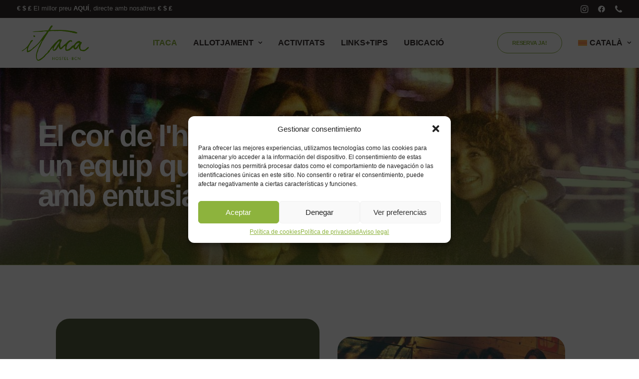

--- FILE ---
content_type: text/html; charset=UTF-8
request_url: https://itacahostel.com/ca/sobre-nosaltres/
body_size: 22064
content:
<!DOCTYPE html>
<html class="no-touch" lang="ca" xmlns="http://www.w3.org/1999/xhtml">
<head>
<meta http-equiv="Content-Type" content="text/html; charset=UTF-8">
<meta name="viewport" content="width=device-width, initial-scale=1">
<link rel="profile" href="http://gmpg.org/xfn/11">
<link rel="pingback" href="https://itacahostel.com/xmlrpc.php">
<meta name='robots' content='index, follow, max-image-preview:large, max-snippet:-1, max-video-preview:-1' />
<link rel="alternate" hreflang="en" href="https://itacahostel.com/en/about-us/" />
<link rel="alternate" hreflang="es" href="https://itacahostel.com/quienes-somos/" />
<link rel="alternate" hreflang="ca" href="https://itacahostel.com/ca/sobre-nosaltres/" />
<link rel="alternate" hreflang="x-default" href="https://itacahostel.com/quienes-somos/" />

	<!-- This site is optimized with the Yoast SEO plugin v24.6 - https://yoast.com/wordpress/plugins/seo/ -->
	<title>Sobre Nosaltres: Qui som? - Itaca Hostel</title>
	<meta name="description" content="Inspirades en els nostres viatges, vam obrir Itaca Hostel al 2001, amb la intenció de reunir el que més ens va agradar dels llocs que vam anar coneixent." />
	<link rel="canonical" href="https://itacahostel.com/ca/sobre-nosaltres/" />
	<meta property="og:locale" content="ca_ES" />
	<meta property="og:type" content="article" />
	<meta property="og:title" content="Sobre Nosaltres: Qui som? - Itaca Hostel" />
	<meta property="og:description" content="Inspirades en els nostres viatges, vam obrir Itaca Hostel al 2001, amb la intenció de reunir el que més ens va agradar dels llocs que vam anar coneixent." />
	<meta property="og:url" content="https://itacahostel.com/ca/sobre-nosaltres/" />
	<meta property="og:site_name" content="Itaca Hostel" />
	<meta property="article:publisher" content="https://www.facebook.com/itacahostel/" />
	<meta property="article:modified_time" content="2025-05-19T11:04:34+00:00" />
	<meta property="og:image" content="https://itacahostel.com/wp-content/uploads/2025/02/itaca-hostel-quienes-somos-7.jpg" />
	<meta name="twitter:card" content="summary_large_image" />
	<meta name="twitter:title" content="Sobre Nosaltres: Qui som? - Itaca Hostel" />
	<meta name="twitter:description" content="Inspirades en els nostres viatges, vam obrir Itaca Hostel al 2001, amb la intenció de reunir el que més ens va agradar dels llocs que vam anar coneixent." />
	<meta name="twitter:image" content="https://itacahostel.com/wp-content/uploads/2025/02/itaca-hostel-quienes-somos-7.jpg" />
	<meta name="twitter:label1" content="Temps estimat de lectura" />
	<meta name="twitter:data1" content="4 minuts" />
	<script type="application/ld+json" class="yoast-schema-graph">{"@context":"https://schema.org","@graph":[{"@type":"WebPage","@id":"https://itacahostel.com/ca/sobre-nosaltres/","url":"https://itacahostel.com/ca/sobre-nosaltres/","name":"Sobre Nosaltres: Qui som? - Itaca Hostel","isPartOf":{"@id":"https://itacahostel.com/ca/#website"},"datePublished":"2024-11-07T16:20:32+00:00","dateModified":"2025-05-19T11:04:34+00:00","description":"Inspirades en els nostres viatges, vam obrir Itaca Hostel al 2001, amb la intenció de reunir el que més ens va agradar dels llocs que vam anar coneixent.","breadcrumb":{"@id":"https://itacahostel.com/ca/sobre-nosaltres/#breadcrumb"},"inLanguage":"ca","potentialAction":[{"@type":"ReadAction","target":["https://itacahostel.com/ca/sobre-nosaltres/"]}]},{"@type":"BreadcrumbList","@id":"https://itacahostel.com/ca/sobre-nosaltres/#breadcrumb","itemListElement":[{"@type":"ListItem","position":1,"name":"Portada","item":"https://itacahostel.com/ca/"},{"@type":"ListItem","position":2,"name":"Itaca"}]},{"@type":"WebSite","@id":"https://itacahostel.com/ca/#website","url":"https://itacahostel.com/ca/","name":"Itaca Hostel","description":"Barcelona Hostel","publisher":{"@id":"https://itacahostel.com/ca/#organization"},"potentialAction":[{"@type":"SearchAction","target":{"@type":"EntryPoint","urlTemplate":"https://itacahostel.com/ca/?s={search_term_string}"},"query-input":{"@type":"PropertyValueSpecification","valueRequired":true,"valueName":"search_term_string"}}],"inLanguage":"ca"},{"@type":"Organization","@id":"https://itacahostel.com/ca/#organization","name":"Itaca Hostel","url":"https://itacahostel.com/ca/","logo":{"@type":"ImageObject","inLanguage":"ca","@id":"https://itacahostel.com/ca/#/schema/logo/image/","url":"https://itacahostel.com/wp-content/uploads/2024/11/logo-iteca-hostel.png","contentUrl":"https://itacahostel.com/wp-content/uploads/2024/11/logo-iteca-hostel.png","width":300,"height":192,"caption":"Itaca Hostel"},"image":{"@id":"https://itacahostel.com/ca/#/schema/logo/image/"},"sameAs":["https://www.facebook.com/itacahostel/","https://www.instagram.com/itacahostel/"]}]}</script>
	<!-- / Yoast SEO plugin. -->


<link rel='dns-prefetch' href='//fonts.googleapis.com' />
<link rel="alternate" type="application/rss+xml" title="Itaca Hostel &raquo; Canal d&#039;informació" href="https://itacahostel.com/ca/feed/" />
<link rel="alternate" type="application/rss+xml" title="Itaca Hostel &raquo; Canal dels comentaris" href="https://itacahostel.com/ca/comments/feed/" />
<link rel="alternate" title="oEmbed (JSON)" type="application/json+oembed" href="https://itacahostel.com/ca/wp-json/oembed/1.0/embed?url=https%3A%2F%2Fitacahostel.com%2Fca%2Fsobre-nosaltres%2F" />
<link rel="alternate" title="oEmbed (XML)" type="text/xml+oembed" href="https://itacahostel.com/ca/wp-json/oembed/1.0/embed?url=https%3A%2F%2Fitacahostel.com%2Fca%2Fsobre-nosaltres%2F&#038;format=xml" />
<style id='wp-img-auto-sizes-contain-inline-css' type='text/css'>
img:is([sizes=auto i],[sizes^="auto," i]){contain-intrinsic-size:3000px 1500px}
/*# sourceURL=wp-img-auto-sizes-contain-inline-css */
</style>
<style id='wp-emoji-styles-inline-css' type='text/css'>

	img.wp-smiley, img.emoji {
		display: inline !important;
		border: none !important;
		box-shadow: none !important;
		height: 1em !important;
		width: 1em !important;
		margin: 0 0.07em !important;
		vertical-align: -0.1em !important;
		background: none !important;
		padding: 0 !important;
	}
/*# sourceURL=wp-emoji-styles-inline-css */
</style>
<link rel='stylesheet' id='wp-block-library-css' href='https://itacahostel.com/wp-includes/css/dist/block-library/style.min.css?ver=6.9' type='text/css' media='all' />
<style id='global-styles-inline-css' type='text/css'>
:root{--wp--preset--aspect-ratio--square: 1;--wp--preset--aspect-ratio--4-3: 4/3;--wp--preset--aspect-ratio--3-4: 3/4;--wp--preset--aspect-ratio--3-2: 3/2;--wp--preset--aspect-ratio--2-3: 2/3;--wp--preset--aspect-ratio--16-9: 16/9;--wp--preset--aspect-ratio--9-16: 9/16;--wp--preset--color--black: #000000;--wp--preset--color--cyan-bluish-gray: #abb8c3;--wp--preset--color--white: #ffffff;--wp--preset--color--pale-pink: #f78da7;--wp--preset--color--vivid-red: #cf2e2e;--wp--preset--color--luminous-vivid-orange: #ff6900;--wp--preset--color--luminous-vivid-amber: #fcb900;--wp--preset--color--light-green-cyan: #7bdcb5;--wp--preset--color--vivid-green-cyan: #00d084;--wp--preset--color--pale-cyan-blue: #8ed1fc;--wp--preset--color--vivid-cyan-blue: #0693e3;--wp--preset--color--vivid-purple: #9b51e0;--wp--preset--gradient--vivid-cyan-blue-to-vivid-purple: linear-gradient(135deg,rgb(6,147,227) 0%,rgb(155,81,224) 100%);--wp--preset--gradient--light-green-cyan-to-vivid-green-cyan: linear-gradient(135deg,rgb(122,220,180) 0%,rgb(0,208,130) 100%);--wp--preset--gradient--luminous-vivid-amber-to-luminous-vivid-orange: linear-gradient(135deg,rgb(252,185,0) 0%,rgb(255,105,0) 100%);--wp--preset--gradient--luminous-vivid-orange-to-vivid-red: linear-gradient(135deg,rgb(255,105,0) 0%,rgb(207,46,46) 100%);--wp--preset--gradient--very-light-gray-to-cyan-bluish-gray: linear-gradient(135deg,rgb(238,238,238) 0%,rgb(169,184,195) 100%);--wp--preset--gradient--cool-to-warm-spectrum: linear-gradient(135deg,rgb(74,234,220) 0%,rgb(151,120,209) 20%,rgb(207,42,186) 40%,rgb(238,44,130) 60%,rgb(251,105,98) 80%,rgb(254,248,76) 100%);--wp--preset--gradient--blush-light-purple: linear-gradient(135deg,rgb(255,206,236) 0%,rgb(152,150,240) 100%);--wp--preset--gradient--blush-bordeaux: linear-gradient(135deg,rgb(254,205,165) 0%,rgb(254,45,45) 50%,rgb(107,0,62) 100%);--wp--preset--gradient--luminous-dusk: linear-gradient(135deg,rgb(255,203,112) 0%,rgb(199,81,192) 50%,rgb(65,88,208) 100%);--wp--preset--gradient--pale-ocean: linear-gradient(135deg,rgb(255,245,203) 0%,rgb(182,227,212) 50%,rgb(51,167,181) 100%);--wp--preset--gradient--electric-grass: linear-gradient(135deg,rgb(202,248,128) 0%,rgb(113,206,126) 100%);--wp--preset--gradient--midnight: linear-gradient(135deg,rgb(2,3,129) 0%,rgb(40,116,252) 100%);--wp--preset--font-size--small: 13px;--wp--preset--font-size--medium: 20px;--wp--preset--font-size--large: 36px;--wp--preset--font-size--x-large: 42px;--wp--preset--spacing--20: 0.44rem;--wp--preset--spacing--30: 0.67rem;--wp--preset--spacing--40: 1rem;--wp--preset--spacing--50: 1.5rem;--wp--preset--spacing--60: 2.25rem;--wp--preset--spacing--70: 3.38rem;--wp--preset--spacing--80: 5.06rem;--wp--preset--shadow--natural: 6px 6px 9px rgba(0, 0, 0, 0.2);--wp--preset--shadow--deep: 12px 12px 50px rgba(0, 0, 0, 0.4);--wp--preset--shadow--sharp: 6px 6px 0px rgba(0, 0, 0, 0.2);--wp--preset--shadow--outlined: 6px 6px 0px -3px rgb(255, 255, 255), 6px 6px rgb(0, 0, 0);--wp--preset--shadow--crisp: 6px 6px 0px rgb(0, 0, 0);}:where(.is-layout-flex){gap: 0.5em;}:where(.is-layout-grid){gap: 0.5em;}body .is-layout-flex{display: flex;}.is-layout-flex{flex-wrap: wrap;align-items: center;}.is-layout-flex > :is(*, div){margin: 0;}body .is-layout-grid{display: grid;}.is-layout-grid > :is(*, div){margin: 0;}:where(.wp-block-columns.is-layout-flex){gap: 2em;}:where(.wp-block-columns.is-layout-grid){gap: 2em;}:where(.wp-block-post-template.is-layout-flex){gap: 1.25em;}:where(.wp-block-post-template.is-layout-grid){gap: 1.25em;}.has-black-color{color: var(--wp--preset--color--black) !important;}.has-cyan-bluish-gray-color{color: var(--wp--preset--color--cyan-bluish-gray) !important;}.has-white-color{color: var(--wp--preset--color--white) !important;}.has-pale-pink-color{color: var(--wp--preset--color--pale-pink) !important;}.has-vivid-red-color{color: var(--wp--preset--color--vivid-red) !important;}.has-luminous-vivid-orange-color{color: var(--wp--preset--color--luminous-vivid-orange) !important;}.has-luminous-vivid-amber-color{color: var(--wp--preset--color--luminous-vivid-amber) !important;}.has-light-green-cyan-color{color: var(--wp--preset--color--light-green-cyan) !important;}.has-vivid-green-cyan-color{color: var(--wp--preset--color--vivid-green-cyan) !important;}.has-pale-cyan-blue-color{color: var(--wp--preset--color--pale-cyan-blue) !important;}.has-vivid-cyan-blue-color{color: var(--wp--preset--color--vivid-cyan-blue) !important;}.has-vivid-purple-color{color: var(--wp--preset--color--vivid-purple) !important;}.has-black-background-color{background-color: var(--wp--preset--color--black) !important;}.has-cyan-bluish-gray-background-color{background-color: var(--wp--preset--color--cyan-bluish-gray) !important;}.has-white-background-color{background-color: var(--wp--preset--color--white) !important;}.has-pale-pink-background-color{background-color: var(--wp--preset--color--pale-pink) !important;}.has-vivid-red-background-color{background-color: var(--wp--preset--color--vivid-red) !important;}.has-luminous-vivid-orange-background-color{background-color: var(--wp--preset--color--luminous-vivid-orange) !important;}.has-luminous-vivid-amber-background-color{background-color: var(--wp--preset--color--luminous-vivid-amber) !important;}.has-light-green-cyan-background-color{background-color: var(--wp--preset--color--light-green-cyan) !important;}.has-vivid-green-cyan-background-color{background-color: var(--wp--preset--color--vivid-green-cyan) !important;}.has-pale-cyan-blue-background-color{background-color: var(--wp--preset--color--pale-cyan-blue) !important;}.has-vivid-cyan-blue-background-color{background-color: var(--wp--preset--color--vivid-cyan-blue) !important;}.has-vivid-purple-background-color{background-color: var(--wp--preset--color--vivid-purple) !important;}.has-black-border-color{border-color: var(--wp--preset--color--black) !important;}.has-cyan-bluish-gray-border-color{border-color: var(--wp--preset--color--cyan-bluish-gray) !important;}.has-white-border-color{border-color: var(--wp--preset--color--white) !important;}.has-pale-pink-border-color{border-color: var(--wp--preset--color--pale-pink) !important;}.has-vivid-red-border-color{border-color: var(--wp--preset--color--vivid-red) !important;}.has-luminous-vivid-orange-border-color{border-color: var(--wp--preset--color--luminous-vivid-orange) !important;}.has-luminous-vivid-amber-border-color{border-color: var(--wp--preset--color--luminous-vivid-amber) !important;}.has-light-green-cyan-border-color{border-color: var(--wp--preset--color--light-green-cyan) !important;}.has-vivid-green-cyan-border-color{border-color: var(--wp--preset--color--vivid-green-cyan) !important;}.has-pale-cyan-blue-border-color{border-color: var(--wp--preset--color--pale-cyan-blue) !important;}.has-vivid-cyan-blue-border-color{border-color: var(--wp--preset--color--vivid-cyan-blue) !important;}.has-vivid-purple-border-color{border-color: var(--wp--preset--color--vivid-purple) !important;}.has-vivid-cyan-blue-to-vivid-purple-gradient-background{background: var(--wp--preset--gradient--vivid-cyan-blue-to-vivid-purple) !important;}.has-light-green-cyan-to-vivid-green-cyan-gradient-background{background: var(--wp--preset--gradient--light-green-cyan-to-vivid-green-cyan) !important;}.has-luminous-vivid-amber-to-luminous-vivid-orange-gradient-background{background: var(--wp--preset--gradient--luminous-vivid-amber-to-luminous-vivid-orange) !important;}.has-luminous-vivid-orange-to-vivid-red-gradient-background{background: var(--wp--preset--gradient--luminous-vivid-orange-to-vivid-red) !important;}.has-very-light-gray-to-cyan-bluish-gray-gradient-background{background: var(--wp--preset--gradient--very-light-gray-to-cyan-bluish-gray) !important;}.has-cool-to-warm-spectrum-gradient-background{background: var(--wp--preset--gradient--cool-to-warm-spectrum) !important;}.has-blush-light-purple-gradient-background{background: var(--wp--preset--gradient--blush-light-purple) !important;}.has-blush-bordeaux-gradient-background{background: var(--wp--preset--gradient--blush-bordeaux) !important;}.has-luminous-dusk-gradient-background{background: var(--wp--preset--gradient--luminous-dusk) !important;}.has-pale-ocean-gradient-background{background: var(--wp--preset--gradient--pale-ocean) !important;}.has-electric-grass-gradient-background{background: var(--wp--preset--gradient--electric-grass) !important;}.has-midnight-gradient-background{background: var(--wp--preset--gradient--midnight) !important;}.has-small-font-size{font-size: var(--wp--preset--font-size--small) !important;}.has-medium-font-size{font-size: var(--wp--preset--font-size--medium) !important;}.has-large-font-size{font-size: var(--wp--preset--font-size--large) !important;}.has-x-large-font-size{font-size: var(--wp--preset--font-size--x-large) !important;}
/*# sourceURL=global-styles-inline-css */
</style>

<style id='classic-theme-styles-inline-css' type='text/css'>
/*! This file is auto-generated */
.wp-block-button__link{color:#fff;background-color:#32373c;border-radius:9999px;box-shadow:none;text-decoration:none;padding:calc(.667em + 2px) calc(1.333em + 2px);font-size:1.125em}.wp-block-file__button{background:#32373c;color:#fff;text-decoration:none}
/*# sourceURL=/wp-includes/css/classic-themes.min.css */
</style>
<link rel='stylesheet' id='contact-form-7-css' href='https://itacahostel.com/wp-content/plugins/contact-form-7/includes/css/styles.css?ver=6.0.4' type='text/css' media='all' />
<link rel='stylesheet' id='uncodefont-google-css' href='//fonts.googleapis.com/css?family=Plus+Jakarta+Sans%3A200%2C300%2Cregular%2C500%2C600%2C700%2C800%2C200italic%2C300italic%2Citalic%2C500italic%2C600italic%2C700italic%2C800italic&#038;subset=cyrillic-ext%2Clatin%2Clatin-ext%2Cvietnamese&#038;ver=2.9.2.1' type='text/css' media='all' />
<link rel='stylesheet' id='wpml-menu-item-0-css' href='https://itacahostel.com/wp-content/plugins/sitepress-multilingual-cms/templates/language-switchers/menu-item/style.min.css?ver=1' type='text/css' media='all' />
<link rel='stylesheet' id='cmplz-general-css' href='https://itacahostel.com/wp-content/plugins/complianz-gdpr/assets/css/cookieblocker.min.css?ver=1741077537' type='text/css' media='all' />
<link rel='stylesheet' id='cms-navigation-style-base-css' href='https://itacahostel.com/wp-content/plugins/wpml-cms-nav/res/css/cms-navigation-base.css?ver=1.5.5' type='text/css' media='screen' />
<link rel='stylesheet' id='cms-navigation-style-css' href='https://itacahostel.com/wp-content/plugins/wpml-cms-nav/res/css/cms-navigation.css?ver=1.5.5' type='text/css' media='screen' />
<link rel='stylesheet' id='uncode-style-css' href='https://itacahostel.com/wp-content/themes/uncode/library/css/style.css?ver=642259525' type='text/css' media='all' />
<style id='uncode-style-inline-css' type='text/css'>

@media (min-width: 960px) { .limit-width { max-width: 1200px; margin: auto;}}
.menu-primary ul.menu-smart > li > a, .menu-primary ul.menu-smart li.dropdown > a, .menu-primary ul.menu-smart li.mega-menu > a, .vmenu-container ul.menu-smart > li > a, .vmenu-container ul.menu-smart li.dropdown > a { text-transform: uppercase; }
.menu-primary ul.menu-smart ul a, .vmenu-container ul.menu-smart ul a { text-transform: uppercase; }
body.menu-custom-padding .col-lg-0.logo-container, body.menu-custom-padding .col-lg-2.logo-container, body.menu-custom-padding .col-lg-12 .logo-container, body.menu-custom-padding .col-lg-4.logo-container { padding-top: 0px; padding-bottom: 0px; }
body.menu-custom-padding .col-lg-0.logo-container.shrinked, body.menu-custom-padding .col-lg-2.logo-container.shrinked, body.menu-custom-padding .col-lg-12 .logo-container.shrinked, body.menu-custom-padding .col-lg-4.logo-container.shrinked { padding-top: 0px; padding-bottom: 0px; }
@media (max-width: 959px) { body.menu-custom-padding .menu-container .logo-container { padding-top: 9px !important; padding-bottom: 9px !important; } }
#changer-back-color { transition: background-color 1000ms cubic-bezier(0.25, 1, 0.5, 1) !important; } #changer-back-color > div { transition: opacity 1000ms cubic-bezier(0.25, 1, 0.5, 1) !important; } body.bg-changer-init.disable-hover .main-wrapper .style-light,  body.bg-changer-init.disable-hover .main-wrapper .style-light h1,  body.bg-changer-init.disable-hover .main-wrapper .style-light h2, body.bg-changer-init.disable-hover .main-wrapper .style-light h3, body.bg-changer-init.disable-hover .main-wrapper .style-light h4, body.bg-changer-init.disable-hover .main-wrapper .style-light h5, body.bg-changer-init.disable-hover .main-wrapper .style-light h6, body.bg-changer-init.disable-hover .main-wrapper .style-light a, body.bg-changer-init.disable-hover .main-wrapper .style-dark, body.bg-changer-init.disable-hover .main-wrapper .style-dark h1, body.bg-changer-init.disable-hover .main-wrapper .style-dark h2, body.bg-changer-init.disable-hover .main-wrapper .style-dark h3, body.bg-changer-init.disable-hover .main-wrapper .style-dark h4, body.bg-changer-init.disable-hover .main-wrapper .style-dark h5, body.bg-changer-init.disable-hover .main-wrapper .style-dark h6, body.bg-changer-init.disable-hover .main-wrapper .style-dark a { transition: color 1000ms cubic-bezier(0.25, 1, 0.5, 1) !important; }
@media (max-width: 959px) {
			body.menu-mobile-off-canvas .main-menu-container {
				width: calc(100vw - 45px);
			}
			body.menu-mobile-off-canvas.menu-mobile-borders.has-body-borders .main-menu-container {
				width: calc( ( 100vw - 9px ) - 45px);
			}
		}
/*# sourceURL=uncode-style-inline-css */
</style>
<link rel='stylesheet' id='uncode-icons-css' href='https://itacahostel.com/wp-content/themes/uncode/library/css/uncode-icons.css?ver=642259525' type='text/css' media='all' />
<link rel='stylesheet' id='uncode-custom-style-css' href='https://itacahostel.com/wp-content/themes/uncode/library/css/style-custom.css?ver=642259525' type='text/css' media='all' />
<style id='uncode-custom-style-inline-css' type='text/css'>
.fontsize-187139-custom { font-size:small }
.fa-2x {font-size:1.3em;line-height:1.6;}#reservas {height:100vh;border-width:0px;}.uncode-vc-social.icons-lead .social-icon i {font-size:50px;}.menu-reservas {font-weight:600;letter-spacing:0em;font-size:16px!important;text-transform:uppercase;}
/*# sourceURL=uncode-custom-style-inline-css */
</style>
<link rel='stylesheet' id='child-style-css' href='https://itacahostel.com/wp-content/themes/uncode-child/style.css?ver=49280064' type='text/css' media='all' />
<script type="text/javascript" id="wpml-cookie-js-extra">
/* <![CDATA[ */
var wpml_cookies = {"wp-wpml_current_language":{"value":"ca","expires":1,"path":"/"}};
var wpml_cookies = {"wp-wpml_current_language":{"value":"ca","expires":1,"path":"/"}};
//# sourceURL=wpml-cookie-js-extra
/* ]]> */
</script>
<script type="text/javascript" src="https://itacahostel.com/wp-content/plugins/sitepress-multilingual-cms/res/js/cookies/language-cookie.js?ver=470000" id="wpml-cookie-js" defer="defer" data-wp-strategy="defer"></script>
<script type="text/javascript" src="https://itacahostel.com/wp-includes/js/jquery/jquery.min.js?ver=3.7.1" id="jquery-core-js"></script>
<script type="text/javascript" src="https://itacahostel.com/wp-includes/js/jquery/jquery-migrate.min.js?ver=3.4.1" id="jquery-migrate-js"></script>
<script type="text/javascript" id="uncode-init-js-extra">
/* <![CDATA[ */
var SiteParameters = {"days":"days","hours":"hours","minutes":"minutes","seconds":"seconds","constant_scroll":"on","scroll_speed":"12.25","parallax_factor":"0.1","loading":"Loading\u2026","slide_name":"slide","slide_footer":"footer","ajax_url":"https://itacahostel.com/wp-admin/admin-ajax.php","nonce_adaptive_images":"43e6ce0eef","nonce_srcset_async":"c5f0ebec0b","enable_debug":"","block_mobile_videos":"","is_frontend_editor":"","main_width":["1200","px"],"mobile_parallax_allowed":"","listen_for_screen_update":"1","wireframes_plugin_active":"","sticky_elements":"on","resize_quality":"70","register_metadata":"1","bg_changer_time":"1000","update_wc_fragments":"1","optimize_shortpixel_image":"","menu_mobile_offcanvas_gap":"45","custom_cursor_selector":"[href], .trigger-overlay, .owl-next, .owl-prev, .owl-dot, input[type=\"submit\"], input[type=\"checkbox\"], button[type=\"submit\"], a[class^=\"ilightbox\"], .ilightbox-thumbnail, .ilightbox-prev, .ilightbox-next, .overlay-close, .unmodal-close, .qty-inset \u003E span, .share-button li, .uncode-post-titles .tmb.tmb-click-area, .btn-link, .tmb-click-row .t-inside, .lg-outer button, .lg-thumb img, a[data-lbox], .uncode-close-offcanvas-overlay, .uncode-nav-next, .uncode-nav-prev, .uncode-nav-index","mobile_parallax_animation":"","lbox_enhanced":"1","native_media_player":"","vimeoPlayerParams":"?autoplay=0","ajax_filter_key_search":"key","ajax_filter_key_unfilter":"unfilter","index_pagination_disable_scroll":"","index_pagination_scroll_to":"","uncode_wc_popup_cart_qty":"","disable_hover_hack":"","uncode_nocookie":"","menuHideOnClick":"1","smoothScroll":"on","smoothScrollDisableHover":"","smoothScrollQuery":"960","uncode_force_onepage_dots":"","uncode_smooth_scroll_safe":"","uncode_lb_add_galleries":", .gallery","uncode_lb_add_items":", .gallery .gallery-item a","dynamic_srcset_active":"1","dynamic_srcset_bg_mobile_breakpoint":"570","dynamic_srcset_bunch_limit":"1","dynamic_srcset_bg_mobile_size":"900","activate_webp":"","force_webp":"","uncode_limit_width":"1200px"};
//# sourceURL=uncode-init-js-extra
/* ]]> */
</script>
<script type="text/javascript" src="https://itacahostel.com/wp-content/themes/uncode/library/js/init.js?ver=642259525" id="uncode-init-js"></script>
<script></script><link rel="https://api.w.org/" href="https://itacahostel.com/ca/wp-json/" /><link rel="alternate" title="JSON" type="application/json" href="https://itacahostel.com/ca/wp-json/wp/v2/pages/147008" /><link rel="EditURI" type="application/rsd+xml" title="RSD" href="https://itacahostel.com/xmlrpc.php?rsd" />
<meta name="generator" content="WordPress 6.9" />
<link rel='shortlink' href='https://itacahostel.com/ca/?p=147008' />
<meta name="generator" content="WPML ver:4.7.1 stt:8,1,4,2;" />
			<style>.cmplz-hidden {
					display: none !important;
				}</style><meta name="generator" content="Powered by Slider Revolution 6.7.28 - responsive, Mobile-Friendly Slider Plugin for WordPress with comfortable drag and drop interface." />
<link rel="icon" href="https://itacahostel.com/wp-content/uploads/2024/11/cropped-Logo-Itaca-Hostel-Verde-32x32.png" sizes="32x32" />
<link rel="icon" href="https://itacahostel.com/wp-content/uploads/2024/11/cropped-Logo-Itaca-Hostel-Verde-192x192.png" sizes="192x192" />
<link rel="apple-touch-icon" href="https://itacahostel.com/wp-content/uploads/2024/11/cropped-Logo-Itaca-Hostel-Verde-180x180.png" />
<meta name="msapplication-TileImage" content="https://itacahostel.com/wp-content/uploads/2024/11/cropped-Logo-Itaca-Hostel-Verde-270x270.png" />
<script>function setREVStartSize(e){
			//window.requestAnimationFrame(function() {
				window.RSIW = window.RSIW===undefined ? window.innerWidth : window.RSIW;
				window.RSIH = window.RSIH===undefined ? window.innerHeight : window.RSIH;
				try {
					var pw = document.getElementById(e.c).parentNode.offsetWidth,
						newh;
					pw = pw===0 || isNaN(pw) || (e.l=="fullwidth" || e.layout=="fullwidth") ? window.RSIW : pw;
					e.tabw = e.tabw===undefined ? 0 : parseInt(e.tabw);
					e.thumbw = e.thumbw===undefined ? 0 : parseInt(e.thumbw);
					e.tabh = e.tabh===undefined ? 0 : parseInt(e.tabh);
					e.thumbh = e.thumbh===undefined ? 0 : parseInt(e.thumbh);
					e.tabhide = e.tabhide===undefined ? 0 : parseInt(e.tabhide);
					e.thumbhide = e.thumbhide===undefined ? 0 : parseInt(e.thumbhide);
					e.mh = e.mh===undefined || e.mh=="" || e.mh==="auto" ? 0 : parseInt(e.mh,0);
					if(e.layout==="fullscreen" || e.l==="fullscreen")
						newh = Math.max(e.mh,window.RSIH);
					else{
						e.gw = Array.isArray(e.gw) ? e.gw : [e.gw];
						for (var i in e.rl) if (e.gw[i]===undefined || e.gw[i]===0) e.gw[i] = e.gw[i-1];
						e.gh = e.el===undefined || e.el==="" || (Array.isArray(e.el) && e.el.length==0)? e.gh : e.el;
						e.gh = Array.isArray(e.gh) ? e.gh : [e.gh];
						for (var i in e.rl) if (e.gh[i]===undefined || e.gh[i]===0) e.gh[i] = e.gh[i-1];
											
						var nl = new Array(e.rl.length),
							ix = 0,
							sl;
						e.tabw = e.tabhide>=pw ? 0 : e.tabw;
						e.thumbw = e.thumbhide>=pw ? 0 : e.thumbw;
						e.tabh = e.tabhide>=pw ? 0 : e.tabh;
						e.thumbh = e.thumbhide>=pw ? 0 : e.thumbh;
						for (var i in e.rl) nl[i] = e.rl[i]<window.RSIW ? 0 : e.rl[i];
						sl = nl[0];
						for (var i in nl) if (sl>nl[i] && nl[i]>0) { sl = nl[i]; ix=i;}
						var m = pw>(e.gw[ix]+e.tabw+e.thumbw) ? 1 : (pw-(e.tabw+e.thumbw)) / (e.gw[ix]);
						newh =  (e.gh[ix] * m) + (e.tabh + e.thumbh);
					}
					var el = document.getElementById(e.c);
					if (el!==null && el) el.style.height = newh+"px";
					el = document.getElementById(e.c+"_wrapper");
					if (el!==null && el) {
						el.style.height = newh+"px";
						el.style.display = "block";
					}
				} catch(e){
					console.log("Failure at Presize of Slider:" + e)
				}
			//});
		  };</script>
		<style type="text/css" id="wp-custom-css">
			.grecaptcha-badge{
	display: none !important;
}		</style>
		<noscript><style> .wpb_animate_when_almost_visible { opacity: 1; }</style></noscript><link rel='stylesheet' id='rs-plugin-settings-css' href='//itacahostel.com/wp-content/plugins/revslider/sr6/assets/css/rs6.css?ver=6.7.28' type='text/css' media='all' />
<style id='rs-plugin-settings-inline-css' type='text/css'>
#rs-demo-id {}
/*# sourceURL=rs-plugin-settings-inline-css */
</style>
</head>
<body data-cmplz=1 class="wp-singular page-template-default page page-id-147008 wp-theme-uncode wp-child-theme-uncode-child  style-color-xsdn-bg hormenu-position-left megamenu-full-submenu hmenu hmenu-position-center header-full-width main-center-align menu-mobile-transparent menu-custom-padding textual-accent-color menu-sticky-mobile menu-mobile-centered menu-mobile-off-canvas menu-has-cta mobile-parallax-not-allowed ilb-no-bounce unreg uncode-btn-circle qw-body-scroll-disabled megamenu-side-to-side menu-sticky-fix no-qty-fx wpb-js-composer js-comp-ver-7.8 vc_responsive" data-border="0">
		<div id="vh_layout_help"></div><div class="body-borders" data-border="0"><div class="top-border body-border-shadow"></div><div class="right-border body-border-shadow"></div><div class="bottom-border body-border-shadow"></div><div class="left-border body-border-shadow"></div><div class="top-border style-color-xsdn-bg"></div><div class="right-border style-color-xsdn-bg"></div><div class="bottom-border style-color-xsdn-bg"></div><div class="left-border style-color-xsdn-bg"></div></div>	<div class="box-wrapper">
		<div class="box-container">
		<script type="text/javascript" id="initBox">UNCODE.initBox();</script>
		<div class="menu-wrapper menu-sticky menu-sticky-mobile">
													<div class="top-menu navbar menu-secondary menu-dark submenu-dark style-color-152883-bg top-menu-enhanced menu-animated single-h-padding">
																		<div class="row-menu">
																			<div class="row-menu-inner top-menu-cols-2 top-enhanced-split- top-enhanced-between"><div class="topbar-col topbar-col-left"><div class="menu-bloginfo top-enhanced-inner top-enhanced-left">
																							<div class="menu-bloginfo-inner style-dark">
																								<strong>€ $ ₤</strong> El millor preu <strong><a href="https://itacahostel.com/reservas/" rel="noopener">AQUÍ</a></strong>, directe amb nosaltres <strong>€ $ ₤</strong>
																							</div>
																					</div></div><div class="topbar-col topbar-col-right"><ul class="menu-smart menu-mini sm top-enhanced-inner top-enhanced-right"><li class="menu-item-link social-icon social-172871"><a href="https://www.instagram.com/itacahostel/" class="social-menu-link" target="_blank"><i class="fa fa-instagram"></i></a></li><li class="menu-item-link social-icon social-816565"><a href="https://www.facebook.com/itacahostel/" class="social-menu-link" target="_blank"><i class="fa fa-facebook1"></i></a></li><li class="menu-item-link social-icon social-175740"><a href="tel:933 01 97 51" class="social-menu-link" target="_blank"><i class="fa fa-phone"></i></a></li></ul></div></div>
																		</div>
																	</div>
													<header id="masthead" class="navbar menu-primary menu-light submenu-light menu-transparent menu-add-padding style-light-original single-h-padding menu-absolute menu-animated menu-with-logo menu-parent-off-canvas">
														<div class="menu-container style-color-xsdn-bg menu-no-borders needs-after">
															<div class="row-menu">
																<div class="row-menu-inner">
																	<div id="logo-container-mobile" class="col-lg-0 logo-container middle">
																		<div id="main-logo" class="navbar-header style-light">
																			<a href="https://itacahostel.com/ca/" class="navbar-brand" data-padding-shrink ="0" data-minheight="14" aria-label="Itaca Hostel"><div class="logo-image main-logo  logo-light" data-maxheight="100" style="height: 100px;"><img fetchpriority="high" decoding="async" src="https://itacahostel.com/wp-content/uploads/2024/11/logo-iteca-hostel.png" alt="logo" width="300" height="192" class="img-responsive" /></div><div class="logo-image main-logo  logo-dark" data-maxheight="100" style="height: 100px;display:none;"><img decoding="async" src="https://itacahostel.com/wp-content/uploads/2024/11/logo-iteca-hostel-transp.png" alt="logo" width="1733" height="1112" class="img-responsive" /></div></a>
																		</div>
																		<div class="mmb-container"><div class="mobile-additional-icons"></div><div class="mobile-menu-button mobile-menu-button-light lines-button"><span class="lines"><span></span></span></div></div>
																	</div>
																	<div class="col-lg-12 main-menu-container middle">
																		<div class="menu-horizontal menu-dd-shadow-darker-lg menu-sub-enhanced">
																			<div class="menu-horizontal-inner">
																				<div class="nav navbar-nav navbar-main navbar-nav-first"><ul id="menu-menu-principal-catalan" class="menu-primary-inner menu-smart sm"><li id="menu-item-147055" class="menu-item menu-item-type-post_type menu-item-object-page current-menu-item page_item page-item-147008 current_page_item menu-item-147055 active menu-item-link"><a title="Itaca" href="https://itacahostel.com/ca/sobre-nosaltres/">Itaca<i class="fa fa-angle-right fa-dropdown"></i></a></li>
<li id="menu-item-147056" class="menu-item menu-item-type-post_type menu-item-object-page menu-item-has-children menu-item-147056 dropdown menu-item-link"><a title="Allotjament" href="https://itacahostel.com/ca/allotjaments/" data-toggle="dropdown" class="dropdown-toggle" data-type="title">Allotjament<i class="fa fa-angle-down fa-dropdown"></i></a>
<ul role="menu" class="drop-menu">
	<li id="menu-item-147057" class="menu-item menu-item-type-post_type menu-item-object-page menu-item-has-children menu-item-147057 dropdown"><a title="Habitacions compartides" href="https://itacahostel.com/ca/allotjaments/habitacions-compartides/" data-type="title">Habitacions compartides<i class="fa fa-angle-down fa-dropdown"></i></a>
	<ul role="menu" class="drop-menu">
		<li id="menu-item-147058" class="menu-item menu-item-type-post_type menu-item-object-page menu-item-147058"><a title="Habitació yellow" href="https://itacahostel.com/ca/allotjaments/habitacions-compartides/habitacio-yellow/">Habitació yellow<i class="fa fa-angle-right fa-dropdown"></i></a></li>
		<li id="menu-item-147059" class="menu-item menu-item-type-post_type menu-item-object-page menu-item-147059"><a title="Habitació blue" href="https://itacahostel.com/ca/allotjaments/habitacions-compartides/habitacio-blue/">Habitació blue<i class="fa fa-angle-right fa-dropdown"></i></a></li>
		<li id="menu-item-147060" class="menu-item menu-item-type-post_type menu-item-object-page menu-item-147060"><a title="Habitació red" href="https://itacahostel.com/ca/allotjaments/habitacions-compartides/habitacio-red/">Habitació red<i class="fa fa-angle-right fa-dropdown"></i></a></li>
		<li id="menu-item-147061" class="menu-item menu-item-type-post_type menu-item-object-page menu-item-147061"><a title="Habitació green" href="https://itacahostel.com/ca/allotjaments/habitacions-compartides/habitacio-green/">Habitació green<i class="fa fa-angle-right fa-dropdown"></i></a></li>
	</ul>
</li>
	<li id="menu-item-147062" class="menu-item menu-item-type-post_type menu-item-object-page menu-item-147062"><a title="Habitación pink" href="https://itacahostel.com/ca/allotjaments/habitacio-privada/habitacion-pink/">Habitación pink<i class="fa fa-angle-right fa-dropdown"></i></a></li>
	<li id="menu-item-147063" class="menu-item menu-item-type-post_type menu-item-object-page menu-item-147063"><a title="Instal·lacions comuns" href="https://itacahostel.com/ca/allotjaments/installacions-comuns/">Instal·lacions comuns<i class="fa fa-angle-right fa-dropdown"></i></a></li>
</ul>
</li>
<li id="menu-item-147064" class="menu-item menu-item-type-post_type menu-item-object-page menu-item-147064 menu-item-link"><a title="Activitats" href="https://itacahostel.com/ca/activitats-hostel/">Activitats<i class="fa fa-angle-right fa-dropdown"></i></a></li>
<li id="menu-item-147065" class="menu-item menu-item-type-post_type menu-item-object-page menu-item-147065 menu-item-link"><a title="Links+Tips" href="https://itacahostel.com/ca/enllacos-dinteres/">Links+Tips<i class="fa fa-angle-right fa-dropdown"></i></a></li>
<li id="menu-item-147066" class="menu-item menu-item-type-post_type menu-item-object-page menu-item-147066 menu-item-link"><a title="Ubicació" href="https://itacahostel.com/ca/contacte/">Ubicació<i class="fa fa-angle-right fa-dropdown"></i></a></li>
</ul></div><div class="nav navbar-nav navbar-cta navbar-nav-last"><ul id="menu-menu-cta-catalan" class="menu-cta-inner menu-smart sm"><li id="menu-item-147067" class="menu-item-button"><a title="RESERVA JA!" href="https://itacahostel.com/reservas/"><div class="menu-btn-table"><div class="menu-btn-cell"><div class="p-0 btn-accent btn-circle btn-icon-left btn-outline btn-sm menu-item menu-item-type-custom menu-item-object-custom menu-item-147067 menu-btn-container btn"><span>RESERVA JA!</span></div></div></div></a></li>
<li id="menu-item-wpml-ls-98-ca" class="menu-item wpml-ls-slot-98 wpml-ls-item wpml-ls-item-ca wpml-ls-current-language wpml-ls-menu-item wpml-ls-last-item menu-item-type-wpml_ls_menu_item menu-item-object-wpml_ls_menu_item menu-item-has-children menu-item-wpml-ls-98-ca dropdown menu-item-link"><a title="Switch to Català" href="https://itacahostel.com/ca/sobre-nosaltres/" data-toggle="dropdown" class="dropdown-toggle" data-type="title"><img decoding="async"
            class="wpml-ls-flag"
            src="https://itacahostel.com/wp-content/plugins/sitepress-multilingual-cms/res/flags/ca.svg"
            alt=""
            
            
    /><span class="wpml-ls-native" lang="ca">Català</span><i class="fa fa-angle-down fa-dropdown"></i></a>
<ul role="menu" class="drop-menu">
	<li id="menu-item-wpml-ls-98-en" class="menu-item wpml-ls-slot-98 wpml-ls-item wpml-ls-item-en wpml-ls-menu-item wpml-ls-first-item menu-item-type-wpml_ls_menu_item menu-item-object-wpml_ls_menu_item menu-item-wpml-ls-98-en"><a title="Switch to English" href="https://itacahostel.com/en/about-us/"><img decoding="async"
            class="wpml-ls-flag"
            src="https://itacahostel.com/wp-content/plugins/sitepress-multilingual-cms/res/flags/en.svg"
            alt=""
            
            
    /><span class="wpml-ls-native" lang="en">English</span><i class="fa fa-angle-right fa-dropdown"></i></a></li>
	<li id="menu-item-wpml-ls-98-es" class="menu-item wpml-ls-slot-98 wpml-ls-item wpml-ls-item-es wpml-ls-menu-item menu-item-type-wpml_ls_menu_item menu-item-object-wpml_ls_menu_item menu-item-wpml-ls-98-es"><a title="Switch to Español" href="https://itacahostel.com/quienes-somos/"><img decoding="async"
            class="wpml-ls-flag"
            src="https://itacahostel.com/wp-content/plugins/sitepress-multilingual-cms/res/flags/es.svg"
            alt=""
            
            
    /><span class="wpml-ls-native" lang="es">Español</span><i class="fa fa-angle-right fa-dropdown"></i></a></li>
</ul>
</li>
</ul></div><div class="uncode-close-offcanvas-mobile lines-button close navbar-mobile-el"><span class="lines"></span></div></div>
																		</div>
																	</div>
																</div>
															</div></div>
													</header>
												</div>			<script type="text/javascript" id="fixMenuHeight">UNCODE.fixMenuHeight();</script>
						<div class="main-wrapper">
				<div class="main-container">
					<div class="page-wrapper">
						<div class="sections-container">
<script type="text/javascript">UNCODE.initHeader();</script><article id="post-147008" class="page-body style-color-xsdn-bg post-147008 page type-page status-publish hentry">
						<div class="post-wrapper">
							<div class="post-body"><div class="post-content un-no-sidebar-layout"><div data-parent="true" class="vc_row style-color-xsdn-bg row-container has-dividers" id="row-unique-0"><div class="row-background background-element">
											<div class="background-wrapper">
												<div class="background-inner srcset-bg srcset-bg-async" style="background-repeat: no-repeat;background-position: center center;background-attachment: scroll;background-size: cover;" data-background-image="https://itacahostel.com/wp-content/uploads/2024/11/iteca-hostel-quienes-somos-fondo.jpg" data-mobile-background-image="https://itacahostel.com/wp-content/uploads/2024/11/iteca-hostel-quienes-somos-fondo-uai-900x519.jpg"></div>
												<div class="block-bg-overlay style-accent-bg" style="opacity: 0.09;"></div>
											</div>
										</div><div class="uncode-divider-wrap uncode-divider-wrap-bottom z_index_0" style="height: 100%; opacity: 0.5" data-height="100" data-unit="%"><svg version="1.1" class="uncode-row-divider uncode-row-divider-gradient" x="0px" y="0px" width="240px" height="24px" viewBox="0 0 240 24" enable-background="new 0 0 240 24" xml:space="preserve" preserveAspectRatio="none">
		<linearGradient id="svg-gradient-130157" gradientUnits="userSpaceOnUse" x1="119.9995" y1="0" x2="119.9995" y2="24.0005">
			<stop  offset="0" style="stop-color:#8db33d;stop-opacity:0"/>
			<stop  offset="1" style="stop-color:#8db33d"/>
		</linearGradient>
		<path fill="url(#svg-gradient-130157)" d="M240,24V0H0v24H240z"/>
		</svg></div><div class="row triple-top-padding triple-bottom-padding single-h-padding limit-width row-parent" data-height-ratio="55"><div class="wpb_row row-inner"><div class="wpb_column pos-bottom pos-center align_left column_parent col-lg-12 single-internal-gutter"><div class="uncol style-dark"  ><div class="uncoltable"><div class="uncell no-block-padding" ><div class="uncont" ><div class="vc_custom_heading_wrap "><div class="heading-text el-text" ><h1 class="fontsize-210105 fontheight-179065" ><span>El cor de l'hostal:<br> un equip que et rep<br> amb entusiasme.</span></h1></div><div class="clear"></div></div></div></div></div></div></div><script id="script-row-unique-0" data-row="script-row-unique-0" type="text/javascript" class="vc_controls">UNCODE.initRow(document.getElementById("row-unique-0"));</script></div></div></div><div data-parent="true" class="vc_row limit-width boxed-row row-container" id="row-unique-1"><div class="row unequal col-no-gutter triple-top-padding single-bottom-padding single-h-padding row-parent"><div class="wpb_row row-inner"><div class="wpb_column pos-middle pos-center align_left column_parent col-lg-6 half-internal-gutter"><div class="uncol style-dark"  ><div class="uncoltable"><div class="uncell double-block-padding style-color-854957-bg  unradius-hg" ><div class="uncont" ><div class="vc_custom_heading_wrap "><div class="heading-text el-text" ><h6 class="h6 text-color-xsdn-color badge-style style-accent-bg text-uppercase" ><span>Qui som</span></h6></div><div class="clear"></div></div><div class="vc_custom_heading_wrap "><div class="heading-text el-text" ><h3 class="fontsize-155944 fontheight-179065 fontspace-111509" ><span>Els orígens<br>d'Itaca Hostel</span></h3></div><div class="clear"></div></div><div class="vc_custom_heading_wrap "><div class="heading-text el-text" ><h4 class="h4 fontheight-357766 font-weight-400" ><span>Cris i Nuria, inspirades en els nostres viatges, vam obrir Itaca Hostel a l'agost de 2001 amb la intenció de reunir el que més ens va agradar dels llocs que vam anar coneixent arreu del món. Tot això amb la immensa i incondicional ajuda de tots els amics i familiars que es van bolcar per ajudar durant 4 mesos de reformes. Hem de dir que sense ells això no hagués estat possible.</span></h4></div><div class="clear"></div></div><div class="vc_custom_heading_wrap "><div class="heading-text el-text" ><h4 class="h3 fontheight-357766 font-weight-400" ><i><span>SEMPRE MOLTES GRÀCIES!</span></i></h4></div><div class="clear"></div></div><div class="vc_custom_heading_wrap "><div class="heading-text el-text" ><h4 class="h4 fontheight-357766 font-weight-400" ><span>Vam aconseguir transformar unes antigues oficines d’un edifici molt cèntric en un alberg còmode, agradable, alegre i tranquil; pensat per a tots els viatgers: motxillers, parelles, famílies, etc.</span></h4></div><div class="clear"></div></div><div class="vc_custom_heading_wrap "><div class="heading-text el-text" ><h4 class="h4 fontheight-357766 font-weight-400" ><span>Un lloc on poder descobrir la ciutat i la cultura al teu propi ritme.</span></h4></div><div class="clear"></div></div></div></div></div></div></div><div class="wpb_column pos-middle pos-center align_left column_parent col-lg-6 no-internal-gutter"><div class="uncol style-light"  ><div class="uncoltable"><div class="uncell single-block-padding" ><div class="uncont" ><div class="uncode-single-media  text-center"><div class="single-wrapper" style="max-width: 100%;"><div class="tmb tmb-light  img-round img-round-hg tmb-img-ratio tmb-media-first tmb-media-last tmb-content-overlay tmb-no-bg"><div class="t-inside"><div class="t-entry-visual"><div class="t-entry-visual-tc"><div class="uncode-single-media-wrapper img-round img-round-hg"><div class="dummy" style="padding-top: 56.2%;"></div><img decoding="async" class="srcset-async srcset-auto wp-image-146833" src="https://itacahostel.com/wp-content/uploads/2025/02/itaca-hostel-quienes-somos-7-uai-600x337.jpg" width="600" height="337" alt="" data-no-bp="" data-bp="720" data-uniqueid="146833-154681" data-guid="https://itacahostel.com/wp-content/uploads/2025/02/itaca-hostel-quienes-somos-7.jpg" data-path="2025/02/itaca-hostel-quienes-somos-7.jpg" data-width="600" data-height="393" data-singlew="6" data-singleh="3.375" data-crop="1" loading="lazy"></div>
					</div>
				</div></div></div></div></div><div class="empty-space empty-single" ><span class="empty-space-inner"></span></div>
<div class="vc_row row-internal row-container"><div class="row row-child"><div class="wpb_row row-inner"><div class="wpb_column pos-top pos-center align_center column_child col-lg-12 single-internal-gutter"><div class="uncol style-dark" ><div class="uncoltable"><div class="uncell single-block-padding style-color-152883-bg  unradius-hg" ><div class="uncont" ><div class="vc_custom_heading_wrap "><div class="heading-text el-text" ><h2 class="fontsize-160962 fontheight-179065 fontspace-111509" ><span>El nom d'Itaca</span></h2></div><div class="clear"></div></div><div class="uncode_text_column text-small" ><p>Quan surts per fer el viatge amb rumb a Ítaca, s&#8217;ha de pregar perquè el camí sigui llarg, ple d’aventures, ple de coneixences.</p>
<p>Que siguin moltes matinades que entraràs en un port que els teus ulls ignoraven i vagis a ciutats per aprendre dels que saben.</p>
<p>Que portis sempre al cor la idea d’Ítaca. Has d’arribar-hi, és el teu destí, però no forcis la travessia. És preferible que duri molts anys, que siguis vell quan fondegis l’illa.  </p>
<p>Ric de tot el que hauràs guanyat fent el camí, sense esperar que et doni més riqueses. Ítaca t’ha brindat un bon viatge, sense ella no haguessis sortit. </p>
<p>si la trobes pobra, no és que Ítaca t’hagi enganyat. Savi com bé t’has fet, sabràs el que volen dir les Ítaques. </p>
<p style="text-align: right;">Poesia del segle XX de Kavafis,<br /> versionada per Carles Riba i Lluis Llach</p>
</div></div></div></div></div></div></div></div></div></div></div></div></div></div><script id="script-row-unique-1" data-row="script-row-unique-1" type="text/javascript" class="vc_controls">UNCODE.initRow(document.getElementById("row-unique-1"));</script></div></div></div><div data-parent="true" class="vc_row style-accent-bg row-container" id="row-unique-2"><div class="row-background background-element" style="opacity: 1;">
											<div class="background-wrapper">
												<div class="background-inner"></div>
												<div class="block-bg-overlay style-color-lxmt-bg" style="opacity: 0.19;"></div>
											</div>
										</div><div class="row col-half-gutter quad-top-padding quad-bottom-padding double-h-padding full-width row-parent" style="max-width:1704px; margin-left:auto; margin-right:auto;"><div class="wpb_row row-inner"><div class="wpb_column pos-middle pos-center align_right column_parent col-lg-3 tablet-hidden mobile-hidden single-internal-gutter"><div class="uncol style-light"  ><div class="uncoltable"><div class="uncell no-block-padding" ><div class="uncont" ><div class="vc_custom_heading_wrap "><div class="heading-text el-text" ><h1 class="fontsize-155944 fontheight-179065 font-weight-700 text-color-xsdn-color" ><span>L'equip d'Itaca</span></h1></div><div class="clear"></div></div><div class="uncode-single-media  text-left animate_when_almost_visible left-t-right" data-delay="200"><div class="single-wrapper" style="max-width: 100%;"><div class="uncode-single-media-wrapper single-advanced"><div class="tmb tmb-light tmb-overlay-text-anim tmb-overlay-anim tmb-image-color-anim tmb-overlay-text-left tmb-image-anim  img-round img-round-hg tmb-img-ratio tmb-media-first tmb-media-last tmb-content-overlay tmb-no-bg" ><div class="t-inside" ><div class="t-entry-visual"><div class="t-entry-visual-tc"><div class="t-entry-visual-cont"><div class="dummy" style="padding-top: 100%;"></div><a tabindex="-1" href="#" class="inactive-link pushed"><div class="t-entry-visual-overlay"><div class="t-entry-visual-overlay-in style-dark-bg" style="opacity: 0.5;"></div></div><img decoding="async" class="srcset-async srcset-auto wp-image-146569" src="https://itacahostel.com/wp-content/uploads/2024/11/iteca-hostel-quienes-somos-equipo-3.jpg" width="600" height="600" alt="" data-no-bp="" data-bp="720" data-uniqueid="146569-149381" data-guid="https://itacahostel.com/wp-content/uploads/2024/11/iteca-hostel-quienes-somos-equipo-3.jpg" data-path="2024/11/iteca-hostel-quienes-somos-equipo-3.jpg" data-width="600" data-height="600" data-singlew="3" data-singleh="3" data-crop="1" loading="lazy" data-srcset="https://itacahostel.com/wp-content/uploads/2024/11/iteca-hostel-quienes-somos-equipo-3.jpg 600w, https://itacahostel.com/wp-content/uploads/2024/11/iteca-hostel-quienes-somos-equipo-3-300x300.jpg 300w, https://itacahostel.com/wp-content/uploads/2024/11/iteca-hostel-quienes-somos-equipo-3-150x150.jpg 150w, https://itacahostel.com/wp-content/uploads/2024/11/iteca-hostel-quienes-somos-equipo-3-350x350.jpg 350w, https://itacahostel.com/wp-content/uploads/2024/11/iteca-hostel-quienes-somos-equipo-3-348x348.jpg 348w, https://itacahostel.com/wp-content/uploads/2024/11/iteca-hostel-quienes-somos-equipo-3-100x100.jpg 100w" srcset="[data-uri]" /></a></div>
					</div>
				</div></div></div></div></div></div></div></div></div></div></div><div class="wpb_column pos-middle pos-center align_left column_parent col-lg-6 col-md-100 half-internal-gutter"><div class="uncol style-light"  ><div class="uncoltable"><div class="uncell no-block-padding" ><div class="uncont" ><div class="vc_row row-internal row-container"><div class="row col-half-gutter row-child"><div class="wpb_row row-inner"><div class="wpb_column pos-top pos-center align_left column_child col-lg-8 col-md-66 col-sm-66 single-internal-gutter"><div class="uncol style-light" ><div class="uncoltable"><div class="uncell no-block-padding" ><div class="uncont" ><div class="uncode-single-media  text-left animate_when_almost_visible left-t-right"><div class="single-wrapper" style="max-width: 100%;"><div class="uncode-single-media-wrapper single-advanced"><div class="tmb tmb-light tmb-overlay-text-anim tmb-overlay-anim tmb-image-color-anim tmb-overlay-text-left tmb-image-anim  img-round img-round-hg tmb-img-ratio tmb-media-first tmb-media-last tmb-content-overlay tmb-no-bg" ><div class="t-inside" ><div class="t-entry-visual"><div class="t-entry-visual-tc"><div class="t-entry-visual-cont"><div class="dummy" style="padding-top: 66.7%;"></div><a tabindex="-1" href="#" class="inactive-link pushed"><div class="t-entry-visual-overlay"><div class="t-entry-visual-overlay-in style-dark-bg" style="opacity: 0.5;"></div></div><img decoding="async" class="srcset-async srcset-auto wp-image-146573" src="https://itacahostel.com/wp-content/uploads/2024/11/iteca-hostel-quienes-somos-equipo-uai-955x637.jpg" width="955" height="637" alt="" data-no-bp="" data-bp="720" data-uniqueid="146573-524537" data-guid="https://itacahostel.com/wp-content/uploads/2024/11/iteca-hostel-quienes-somos-equipo.jpg" data-path="2024/11/iteca-hostel-quienes-somos-equipo.jpg" data-width="1000" data-height="637" data-singlew="4" data-singleh="2.6666666666667" data-crop="1" loading="lazy" data-srcset="https://itacahostel.com/wp-content/uploads/2024/11/iteca-hostel-quienes-somos-equipo-uai-955x637.jpg 955w, https://itacahostel.com/wp-content/uploads/2024/11/iteca-hostel-quienes-somos-equipo-uai-720x480.jpg 720w" srcset="[data-uri]" /></a></div>
					</div>
				</div></div></div></div></div></div></div></div></div></div></div><div class="wpb_column pos-bottom pos-center align_left column_child col-lg-4 col-md-33 col-sm-33 single-internal-gutter"><div class="uncol style-light" ><div class="uncoltable"><div class="uncell no-block-padding" ><div class="uncont" ><div class="uncode-single-media  text-left animate_when_almost_visible right-t-left" data-delay="100"><div class="single-wrapper" style="max-width: 100%;"><div class="uncode-single-media-wrapper single-advanced"><div class="tmb tmb-light tmb-overlay-text-anim tmb-overlay-anim tmb-image-color-anim tmb-overlay-text-left tmb-image-anim  img-round img-round-hg tmb-img-ratio tmb-media-first tmb-media-last tmb-content-overlay tmb-no-bg" ><div class="t-inside" ><div class="t-entry-visual"><div class="t-entry-visual-tc"><div class="t-entry-visual-cont"><div class="dummy" style="padding-top: 100%;"></div><a tabindex="-1" href="#" class="inactive-link pushed"><div class="t-entry-visual-overlay"><div class="t-entry-visual-overlay-in style-dark-bg" style="opacity: 0.5;"></div></div><img decoding="async" class="srcset-async srcset-auto wp-image-146577" src="https://itacahostel.com/wp-content/uploads/2024/11/iteca-hostel-quienes-somos-equipo-5.jpg" width="600" height="600" alt="" data-no-bp="" data-bp="720" data-uniqueid="146577-194639" data-guid="https://itacahostel.com/wp-content/uploads/2024/11/iteca-hostel-quienes-somos-equipo-5.jpg" data-path="2024/11/iteca-hostel-quienes-somos-equipo-5.jpg" data-width="600" data-height="600" data-singlew="2" data-singleh="2" data-crop="1" loading="lazy" data-srcset="https://itacahostel.com/wp-content/uploads/2024/11/iteca-hostel-quienes-somos-equipo-5.jpg 600w, https://itacahostel.com/wp-content/uploads/2024/11/iteca-hostel-quienes-somos-equipo-5-300x300.jpg 300w, https://itacahostel.com/wp-content/uploads/2024/11/iteca-hostel-quienes-somos-equipo-5-150x150.jpg 150w, https://itacahostel.com/wp-content/uploads/2024/11/iteca-hostel-quienes-somos-equipo-5-350x350.jpg 350w, https://itacahostel.com/wp-content/uploads/2024/11/iteca-hostel-quienes-somos-equipo-5-348x348.jpg 348w, https://itacahostel.com/wp-content/uploads/2024/11/iteca-hostel-quienes-somos-equipo-5-100x100.jpg 100w" srcset="[data-uri]" /></a></div>
					</div>
				</div></div></div></div></div></div></div></div></div></div></div></div></div></div><div class="vc_row row-internal row-container"><div class="row col-half-gutter row-child"><div class="wpb_row row-inner"><div class="wpb_column pos-top pos-center align_left column_child col-lg-4 col-md-33 col-sm-33 half-internal-gutter"><div class="uncol style-light" ><div class="uncoltable"><div class="uncell no-block-padding" ><div class="uncont" ><div class="uncode-single-media  text-left animate_when_almost_visible bottom-t-top" data-delay="500"><div class="single-wrapper" style="max-width: 100%;"><div class="uncode-single-media-wrapper single-advanced"><div class="tmb tmb-light tmb-overlay-text-anim tmb-overlay-anim tmb-image-color-anim tmb-overlay-text-left tmb-image-anim  img-round img-round-hg tmb-img-ratio tmb-media-first tmb-media-last tmb-content-overlay tmb-no-bg" ><div class="t-inside" ><div class="t-entry-visual"><div class="t-entry-visual-tc"><div class="t-entry-visual-cont"><div class="dummy" style="padding-top: 100%;"></div><a tabindex="-1" href="#" class="inactive-link pushed"><div class="t-entry-visual-overlay"><div class="t-entry-visual-overlay-in style-dark-bg" style="opacity: 0.5;"></div></div><img decoding="async" class="srcset-async srcset-auto wp-image-146565" src="https://itacahostel.com/wp-content/uploads/2024/11/iteca-hostel-quienes-somos-equipo-6-uai-637x637.jpg" width="637" height="637" alt="" data-no-bp="" data-bp="720" data-uniqueid="146565-352431" data-guid="https://itacahostel.com/wp-content/uploads/2024/11/iteca-hostel-quienes-somos-equipo-6.jpg" data-path="2024/11/iteca-hostel-quienes-somos-equipo-6.jpg" data-width="1000" data-height="637" data-singlew="2" data-singleh="2" data-crop="1" loading="lazy" data-srcset="https://itacahostel.com/wp-content/uploads/2024/11/iteca-hostel-quienes-somos-equipo-6-uai-637x637.jpg 637w, https://itacahostel.com/wp-content/uploads/2024/11/iteca-hostel-quienes-somos-equipo-6-150x150.jpg 150w, https://itacahostel.com/wp-content/uploads/2024/11/iteca-hostel-quienes-somos-equipo-6-348x348.jpg 348w, https://itacahostel.com/wp-content/uploads/2024/11/iteca-hostel-quienes-somos-equipo-6-300x300.jpg 300w, https://itacahostel.com/wp-content/uploads/2024/11/iteca-hostel-quienes-somos-equipo-6-100x100.jpg 100w" srcset="[data-uri]" /></a></div>
					</div>
				</div></div></div></div></div></div></div></div></div></div></div><div class="wpb_column pos-top pos-center align_left column_child col-lg-8 col-md-66 col-sm-66 single-internal-gutter"><div class="uncol style-light" ><div class="uncoltable"><div class="uncell no-block-padding" ><div class="uncont" ><div class="uncode-single-media  text-left animate_when_almost_visible bottom-t-top" data-delay="600"><div class="single-wrapper" style="max-width: 100%;"><div class="uncode-single-media-wrapper single-advanced"><div class="tmb tmb-light tmb-overlay-text-anim tmb-overlay-anim tmb-image-color-anim tmb-overlay-text-left tmb-image-anim  img-round img-round-hg tmb-img-ratio tmb-media-first tmb-media-last tmb-content-overlay tmb-no-bg" ><div class="t-inside" ><div class="t-entry-visual"><div class="t-entry-visual-tc"><div class="t-entry-visual-cont"><div class="dummy" style="padding-top: 66.7%;"></div><a tabindex="-1" href="#" class="inactive-link pushed"><div class="t-entry-visual-overlay"><div class="t-entry-visual-overlay-in style-dark-bg" style="opacity: 0.5;"></div></div><img decoding="async" class="srcset-async srcset-auto wp-image-146567" src="https://itacahostel.com/wp-content/uploads/2024/11/iteca-hostel-quienes-somos-equipo-2-uai-958x639.jpg" width="958" height="639" alt="" data-no-bp="" data-bp="720" data-uniqueid="146567-114655" data-guid="https://itacahostel.com/wp-content/uploads/2024/11/iteca-hostel-quienes-somos-equipo-2.jpg" data-path="2024/11/iteca-hostel-quienes-somos-equipo-2.jpg" data-width="1000" data-height="639" data-singlew="4" data-singleh="2.6666666666667" data-crop="1" loading="lazy" data-srcset="https://itacahostel.com/wp-content/uploads/2024/11/iteca-hostel-quienes-somos-equipo-2-uai-958x639.jpg 958w, https://itacahostel.com/wp-content/uploads/2024/11/iteca-hostel-quienes-somos-equipo-2-uai-720x480.jpg 720w" srcset="[data-uri]" /></a></div>
					</div>
				</div></div></div></div></div></div></div></div></div></div></div></div></div></div></div></div></div></div></div><div class="wpb_column pos-middle pos-center align_left column_parent col-lg-3 tablet-hidden mobile-hidden col-md-clear half-internal-gutter"><div class="uncol style-light"  ><div class="uncoltable"><div class="uncell no-block-padding" ><div class="uncont" ><div class="uncode-single-media  text-left animate_when_almost_visible right-t-left" data-delay="400"><div class="single-wrapper" style="max-width: 100%;"><div class="uncode-single-media-wrapper single-advanced"><div class="tmb tmb-light tmb-overlay-text-anim tmb-overlay-anim tmb-image-color-anim tmb-overlay-text-left tmb-image-anim  img-round img-round-hg tmb-img-ratio tmb-media-first tmb-media-last tmb-content-overlay tmb-no-bg" ><div class="t-inside" ><div class="t-entry-visual"><div class="t-entry-visual-tc"><div class="t-entry-visual-cont"><div class="dummy" style="padding-top: 100%;"></div><a tabindex="-1" href="#" class="inactive-link pushed"><div class="t-entry-visual-overlay"><div class="t-entry-visual-overlay-in style-dark-bg" style="opacity: 0.5;"></div></div><img decoding="async" class="srcset-async srcset-auto wp-image-146575" src="https://itacahostel.com/wp-content/uploads/2024/11/iteca-hostel-quienes-somos-equipo-4.jpg" width="600" height="600" alt="" data-no-bp="" data-bp="720" data-uniqueid="146575-154504" data-guid="https://itacahostel.com/wp-content/uploads/2024/11/iteca-hostel-quienes-somos-equipo-4.jpg" data-path="2024/11/iteca-hostel-quienes-somos-equipo-4.jpg" data-width="600" data-height="600" data-singlew="3" data-singleh="3" data-crop="1" loading="lazy" data-srcset="https://itacahostel.com/wp-content/uploads/2024/11/iteca-hostel-quienes-somos-equipo-4.jpg 600w, https://itacahostel.com/wp-content/uploads/2024/11/iteca-hostel-quienes-somos-equipo-4-300x300.jpg 300w, https://itacahostel.com/wp-content/uploads/2024/11/iteca-hostel-quienes-somos-equipo-4-150x150.jpg 150w, https://itacahostel.com/wp-content/uploads/2024/11/iteca-hostel-quienes-somos-equipo-4-350x350.jpg 350w, https://itacahostel.com/wp-content/uploads/2024/11/iteca-hostel-quienes-somos-equipo-4-348x348.jpg 348w, https://itacahostel.com/wp-content/uploads/2024/11/iteca-hostel-quienes-somos-equipo-4-100x100.jpg 100w" srcset="[data-uri]" /></a></div>
					</div>
				</div></div></div></div></div></div></div></div></div></div></div><script id="script-row-unique-2" data-row="script-row-unique-2" type="text/javascript" class="vc_controls">UNCODE.initRow(document.getElementById("row-unique-2"));</script></div></div></div><div data-parent="true" class="vc_row style-accent-bg row-container desktop-hidden tablet-hidden mobile-hidden" id="row-unique-3"><div class="row-background background-element">
											<div class="background-wrapper">
												<div class="background-inner srcset-bg srcset-bg-async" style="background-repeat: no-repeat;background-position: center bottom;background-attachment: scroll;background-size: cover;" data-background-image="https://itacahostel.com/wp-content/uploads/2024/11/iteca-hostel-actividades-instagram-fondobn.jpg" data-mobile-background-image="https://itacahostel.com/wp-content/uploads/2024/11/iteca-hostel-actividades-instagram-fondobn-uai-900x472.jpg"></div>
												<div class="block-bg-overlay style-accent-bg" style="opacity: 0.92;"></div>
											</div>
										</div><div class="row single-top-padding single-bottom-padding single-h-padding limit-width row-parent" data-minheight="700"><div class="wpb_row row-inner"><div class="wpb_column pos-middle pos-center align_left column_parent col-lg-12 half-internal-gutter"><div class="uncol style-dark"  ><div class="uncoltable"><div class="uncell no-block-padding" ><div class="uncont" ><div class="icon-box icon-box-left" ><div class="icon-box-icon fa-container"><a href="https://www.instagram.com/itacahostel/" target="_blank" class="text-default-color custom-link"><i class="fa fa-instagram fa-4x fa-fw"></i></a></div><div class="icon-box-content"><div class="icon-box-heading"><h3 class="h4 fontheight-179065"><a href="https://www.instagram.com/itacahostel/" target="_blank">Descobreix les nostres activitats a Instagram</a></h3></div><p class="text-lead">@itacahostel</p>
</div></div><div class="vc_row row-internal row-container"><div class="row row-child"><div class="wpb_row row-inner"><div class="wpb_column pos-top pos-center align_left column_child col-lg-12 single-internal-gutter"><div class="uncol style-light" ><div class="uncoltable"><div class="uncell single-block-padding style-color-xsdn-bg  unradius-hg" ><div class="uncont" >
	<div class="wpb_raw_code wpb_raw_js" >
		<div class="wpb_wrapper">
			<script src="https://static.elfsight.com/platform/platform.js""bL�ILIL��]�L��\��L�	L��[��Y�X\XM��̌���Y���M�KXX���L��X�Y��L�L��L�]KY[�ڙ]�L�
		</div>
	</div>
</div></div></div></div></div></div></div></div></div></div></div></div></div><script id="script-row-unique-3" data-row="script-row-unique-3" type="text/javascript" class="vc_controls">UNCODE.initRow(document.getElementById("row-unique-3"));</script></div></div></div>
</div></div>
						</div>
					</article>
								</div><!-- sections container -->
							</div><!-- page wrapper -->
												<footer id="colophon" class="site-footer">
							<div data-parent="true" class="vc_row demo-section demo-dark-background demo-footer-promo style-color-854957-bg row-container desktop-hidden tablet-hidden mobile-hidden" id="row-unique-4"><div class="row-background background-element" style="opacity: 1;">
											<div class="background-wrapper">
												<div class="background-inner"></div>
												<div class="block-bg-overlay style-color-jevc-bg" style="opacity: 0.15;"></div>
											</div>
										</div><div class="row quad-top-padding quad-bottom-padding single-h-padding limit-width row-parent"><div class="wpb_row row-inner"><div class="wpb_column pos-top pos-center align_left column_parent col-lg-12 one-internal-gutter"><div class="uncol style-dark"  ><div class="uncoltable"><div class="uncell no-block-padding" ><div class="uncont" ><div class="vc_row demo-homepage-yes row-internal row-container"><div class="row row-child"><div class="wpb_row row-inner"><div class="wpb_column pos-bottom pos-center align_left column_child col-lg-3 col-md-33 no-internal-gutter"><div class="uncol style-dark" ><div class="uncoltable"><div class="uncell no-block-padding" ><div class="uncont" ><div class="uncode-single-media  text-left"><div class="single-wrapper" style="max-width: 80%;"><div class="tmb tmb-light  tmb-media-first tmb-media-last tmb-content-overlay tmb-no-bg"><div class="t-inside"><div class="t-entry-visual"><div class="t-entry-visual-tc"><div class="uncode-single-media-wrapper"><img decoding="async" class="srcset-async srcset-auto wp-image-146405" src="https://itacahostel.com/wp-content/uploads/2024/11/logo-iteca-hostel-transp.png" width="1733" height="1112" alt="" data-no-bp="" data-bp="720" data-uniqueid="146405-614214" data-guid="https://itacahostel.com/wp-content/uploads/2024/11/logo-iteca-hostel-transp.png" data-path="2024/11/logo-iteca-hostel-transp.png" data-width="1733" data-height="1112" data-singlew="2.4" data-singleh="" data-crop="" loading="lazy" data-srcset="https://itacahostel.com/wp-content/uploads/2024/11/logo-iteca-hostel-transp.png 1733w, https://itacahostel.com/wp-content/uploads/2024/11/logo-iteca-hostel-transp-300x192.png 300w, https://itacahostel.com/wp-content/uploads/2024/11/logo-iteca-hostel-transp-1024x657.png 1024w, https://itacahostel.com/wp-content/uploads/2024/11/logo-iteca-hostel-transp-768x493.png 768w, https://itacahostel.com/wp-content/uploads/2024/11/logo-iteca-hostel-transp-1536x986.png 1536w, https://itacahostel.com/wp-content/uploads/2024/11/logo-iteca-hostel-transp-350x225.png 350w, https://itacahostel.com/wp-content/uploads/2024/11/logo-iteca-hostel-transp-600x385.png 600w, https://itacahostel.com/wp-content/uploads/2024/11/logo-iteca-hostel-transp-uai-720x462.png 720w" srcset="[data-uri]"></div>
					</div>
				</div></div></div></div></div><div class="empty-space empty-half" ><span class="empty-space-inner"></span></div>
<div class="icon-box icon-box-left icon-box-space-reduced" ><div class="icon-box-icon fa-container"><span class="text-default-color btn-disable-hover"><i class="fa fa-map-marker fa-2x fa-fw"></i></span></div><div class="icon-box-content"><div class="icon-box-heading icon-box-fa-2x"><p class="h6 fontheight-179065">Carrer de Ripoll, 21 08002 Barcelona</p></div></div></div><div class="icon-box icon-box-left icon-box-space-reduced" ><div class="icon-box-icon fa-container"><a href="mailto:itaca@itacahostel.com" class="text-default-color custom-link"><i class="fa fa-envelope fa-2x fa-fw"></i></a></div><div class="icon-box-content"><div class="icon-box-heading icon-box-fa-2x"><p class="h6 fontheight-179065">pilimili@itacahostel.com</p></div></div></div><div class="icon-box icon-box-left icon-box-space-reduced" ><div class="icon-box-icon fa-container"><a href="tel:+34933019751" class="text-default-color custom-link"><i class="fa fa-phone fa-2x fa-fw"></i></a></div><div class="icon-box-content"><div class="icon-box-heading icon-box-fa-2x"><p class="h6 fontheight-179065">+34 933 01 97 51</p></div></div></div></div></div></div></div></div><div class="wpb_column pos-bottom pos-center align_left column_child col-lg-3 tablet-hidden half-internal-gutter"><div class="uncol style-dark" ><div class="uncoltable"><div class="uncell no-block-padding" ><div class="uncont" ></div></div></div></div></div><div class="wpb_column pos-bottom pos-center align_left column_child col-lg-3 col-md-33 half-internal-gutter"><div class="uncol style-dark" ><div class="uncoltable"><div class="uncell no-block-padding" ><div class="uncont" ><div class="uncode_text_column footer-links" ><p><a href="/itaca">Sobre Itaca</a><br /><a href="https://itacahostel.com/ca/allotjaments/">Allotjament</a><br /><a href="/actividades">Les nostres activitats</a><br /><a href="https://itacahostel.com/ca/contacte/#ubicacion">Ubicació</a><br /><a href="https://itacahostel.com/ca/contacte/">Contacte</a></p>
</div></div></div></div></div></div><div class="wpb_column pos-bottom pos-center align_center column_child col-lg-3 col-md-33 half-internal-gutter"><div class="uncol style-dark" ><div class="uncoltable"><div class="uncell no-block-padding" ><div class="uncont" ><div class="empty-space empty-double" ><span class="empty-space-inner"></span></div>
<div class="uncode-single-media  text-center"><div class="single-wrapper" style="max-width: 40%;"><div class="tmb tmb-light  tmb-media-first tmb-media-last tmb-content-overlay tmb-no-bg"><div class="t-inside"><div class="t-entry-visual"><div class="t-entry-visual-tc"><div class="uncode-single-media-wrapper"><img decoding="async" class="srcset-async srcset-auto wp-image-147071" src="https://itacahostel.com/wp-content/uploads/2021/03/2017-EXCELLENCE-WHITE.png" width="530" height="538" alt="" data-no-bp="" data-bp="720" data-uniqueid="147071-211969" data-guid="https://itacahostel.com/wp-content/uploads/2021/03/2017-EXCELLENCE-WHITE.png" data-path="2021/03/2017-EXCELLENCE-WHITE.png" data-width="530" data-height="538" data-singlew="1.2" data-singleh="" data-crop="" loading="lazy" data-srcset="https://itacahostel.com/wp-content/uploads/2021/03/2017-EXCELLENCE-WHITE.png 530w, https://itacahostel.com/wp-content/uploads/2021/03/2017-EXCELLENCE-WHITE-296x300.png 296w, https://itacahostel.com/wp-content/uploads/2021/03/2017-EXCELLENCE-WHITE-350x355.png 350w" srcset="[data-uri]"></div>
					</div>
				</div></div></div></div></div><div class="empty-space empty-half" ><span class="empty-space-inner"></span></div>
<span class="btn-container" ><a href="https://new-booking.frontdeskmaster.com/?hostelId=pTo0aFymQt7Wi%2FVm8SZ6J%2F2KkH3kG7mP" class="custom-link btn border-width-0 btn-accent btn-icon-left" target="_blank"><i class="fa fa-bookmark"></i>RESERVA JA!</a></span></div></div></div></div></div></div></div></div></div></div></div></div></div><script id="script-row-unique-4" data-row="script-row-unique-4" type="text/javascript" class="vc_controls">UNCODE.initRow(document.getElementById("row-unique-4"));</script></div></div></div><div data-parent="true" class="vc_row demo-section demo-dark-background demo-footer-promo style-color-854957-bg row-container" id="row-unique-5"><div class="row-background background-element" style="opacity: 1;">
											<div class="background-wrapper">
												<div class="background-inner"></div>
												<div class="block-bg-overlay style-color-jevc-bg" style="opacity: 0.15;"></div>
											</div>
										</div><div class="row single-top-padding double-bottom-padding single-h-padding limit-width row-parent"><div class="wpb_row row-inner"><div class="wpb_column pos-top pos-center align_left align_center_mobile column_parent col-lg-12 one-internal-gutter"><div class="uncol style-dark"  ><div class="uncoltable"><div class="uncell no-block-padding" ><div class="uncont" ><div class="vc_row demo-homepage-yes row-internal row-container"><div class="row row-child"><div class="wpb_row row-inner"><div class="wpb_column pos-bottom pos-center align_left align_center_mobile column_child col-lg-3 col-md-33 no-internal-gutter"><div class="uncol style-dark" ><div class="uncoltable"><div class="uncell no-block-padding" ><div class="uncont" ><div class="uncode-single-media mobile-hidden text-left"><div class="single-wrapper" style="max-width: 50%;"><div class="tmb tmb-light  tmb-media-first tmb-media-last tmb-content-overlay tmb-no-bg"><div class="t-inside"><div class="t-entry-visual"><div class="t-entry-visual-tc"><div class="uncode-single-media-wrapper"><img decoding="async" class="srcset-async srcset-auto wp-image-146405" src="https://itacahostel.com/wp-content/uploads/2024/11/logo-iteca-hostel-transp.png" width="1733" height="1112" alt="" data-no-bp="" data-bp="720" data-uniqueid="146405-121002" data-guid="https://itacahostel.com/wp-content/uploads/2024/11/logo-iteca-hostel-transp.png" data-path="2024/11/logo-iteca-hostel-transp.png" data-width="1733" data-height="1112" data-singlew="1.5" data-singleh="" data-crop="" loading="lazy" data-srcset="https://itacahostel.com/wp-content/uploads/2024/11/logo-iteca-hostel-transp.png 1733w, https://itacahostel.com/wp-content/uploads/2024/11/logo-iteca-hostel-transp-300x192.png 300w, https://itacahostel.com/wp-content/uploads/2024/11/logo-iteca-hostel-transp-1024x657.png 1024w, https://itacahostel.com/wp-content/uploads/2024/11/logo-iteca-hostel-transp-768x493.png 768w, https://itacahostel.com/wp-content/uploads/2024/11/logo-iteca-hostel-transp-1536x986.png 1536w, https://itacahostel.com/wp-content/uploads/2024/11/logo-iteca-hostel-transp-350x225.png 350w, https://itacahostel.com/wp-content/uploads/2024/11/logo-iteca-hostel-transp-600x385.png 600w, https://itacahostel.com/wp-content/uploads/2024/11/logo-iteca-hostel-transp-uai-720x462.png 720w" srcset="[data-uri]"></div>
					</div>
				</div></div></div></div></div><div class="uncode-single-media desktop-hidden tablet-hidden text-center"><div class="single-wrapper" style="max-width: 50%;"><div class="tmb tmb-light  tmb-media-first tmb-media-last tmb-content-overlay tmb-no-bg"><div class="t-inside"><div class="t-entry-visual"><div class="t-entry-visual-tc"><div class="uncode-single-media-wrapper"><img decoding="async" class="srcset-async srcset-auto wp-image-146405" src="https://itacahostel.com/wp-content/uploads/2024/11/logo-iteca-hostel-transp.png" width="1733" height="1112" alt="" data-no-bp="" data-bp="720" data-uniqueid="146405-859954" data-guid="https://itacahostel.com/wp-content/uploads/2024/11/logo-iteca-hostel-transp.png" data-path="2024/11/logo-iteca-hostel-transp.png" data-width="1733" data-height="1112" data-singlew="1.5" data-singleh="" data-crop="" loading="lazy" data-srcset="https://itacahostel.com/wp-content/uploads/2024/11/logo-iteca-hostel-transp.png 1733w, https://itacahostel.com/wp-content/uploads/2024/11/logo-iteca-hostel-transp-300x192.png 300w, https://itacahostel.com/wp-content/uploads/2024/11/logo-iteca-hostel-transp-1024x657.png 1024w, https://itacahostel.com/wp-content/uploads/2024/11/logo-iteca-hostel-transp-768x493.png 768w, https://itacahostel.com/wp-content/uploads/2024/11/logo-iteca-hostel-transp-1536x986.png 1536w, https://itacahostel.com/wp-content/uploads/2024/11/logo-iteca-hostel-transp-350x225.png 350w, https://itacahostel.com/wp-content/uploads/2024/11/logo-iteca-hostel-transp-600x385.png 600w, https://itacahostel.com/wp-content/uploads/2024/11/logo-iteca-hostel-transp-uai-720x462.png 720w" srcset="[data-uri]"></div>
					</div>
				</div></div></div></div></div><div class="empty-space empty-half" ><span class="empty-space-inner"></span></div>
<div class="icon-box icon-box-left icon-box-space-reduced" ><div class="icon-box-icon fa-container"><span class="text-default-color btn-disable-hover"><i class="fa fa-map-marker fa-2x fa-fw"></i></span></div><div class="icon-box-content"><div class="icon-box-heading icon-box-fa-2x"><p class="h6 fontheight-179065">Carrer de Ripoll, 21 08002 Barcelona</p></div></div></div><div class="icon-box icon-box-left icon-box-space-reduced" ><div class="icon-box-icon fa-container"><a href="mailto:itaca@itacahostel.com" class="text-default-color custom-link"><i class="fa fa-envelope fa-2x fa-fw"></i></a></div><div class="icon-box-content"><div class="icon-box-heading icon-box-fa-2x"><p class="h6 fontheight-179065">pilimili@itacahostel.com</p></div></div></div><div class="icon-box icon-box-left icon-box-space-reduced" ><div class="icon-box-icon fa-container"><a href="tel:+34933019751" class="text-default-color custom-link"><i class="fa fa-phone fa-2x fa-fw"></i></a></div><div class="icon-box-content"><div class="icon-box-heading icon-box-fa-2x"><p class="h6 fontheight-179065">+34 933 01 97 51</p></div></div></div></div></div></div></div></div><div class="wpb_column pos-bottom pos-center align_left align_center_mobile column_child col-lg-3 col-md-33 half-internal-gutter"><div class="uncol style-dark" ><div class="uncoltable"><div class="uncell no-block-padding" ><div class="uncont" ><div class="uncode_text_column footer-links" ><p><a href="https://itacahostel.com/ca/sobre-nosaltres/">Sobre Itaca</a><br /><a href="https://itacahostel.com/ca/allotjaments/">Allotjament</a><br /><a href="https://itacahostel.com/ca/activitats-hostel/">Les nostres activitats</a><br /><a href="https://itacahostel.com/ca/contacte/">Ubicació</a><br /><a href="https://itacahostel.com/ca/contacte/#formulario">Contacte</a></p>
</div></div></div></div></div></div><div class="wpb_column pos-bottom pos-center align_center column_child col-lg-3 col-md-33 half-internal-gutter"><div class="uncol style-dark" ><div class="uncoltable"><div class="uncell no-block-padding" ><div class="uncont" ><div class="empty-space empty-double" ><span class="empty-space-inner"></span></div>
<div class="uncode-single-media  text-center"><div class="single-wrapper" style="max-width: 40%;"><div class="tmb tmb-light  tmb-media-first tmb-media-last tmb-content-overlay tmb-no-bg"><div class="t-inside"><div class="t-entry-visual"><div class="t-entry-visual-tc"><div class="uncode-single-media-wrapper"><img decoding="async" class="srcset-async srcset-auto wp-image-147071" src="https://itacahostel.com/wp-content/uploads/2021/03/2017-EXCELLENCE-WHITE.png" width="530" height="538" alt="" data-no-bp="" data-bp="720" data-uniqueid="147071-184698" data-guid="https://itacahostel.com/wp-content/uploads/2021/03/2017-EXCELLENCE-WHITE.png" data-path="2021/03/2017-EXCELLENCE-WHITE.png" data-width="530" data-height="538" data-singlew="1.2" data-singleh="" data-crop="" loading="lazy" data-srcset="https://itacahostel.com/wp-content/uploads/2021/03/2017-EXCELLENCE-WHITE.png 530w, https://itacahostel.com/wp-content/uploads/2021/03/2017-EXCELLENCE-WHITE-296x300.png 296w, https://itacahostel.com/wp-content/uploads/2021/03/2017-EXCELLENCE-WHITE-350x355.png 350w" srcset="[data-uri]"></div>
					</div>
				</div></div></div></div></div><div class="empty-space empty-half" ><span class="empty-space-inner"></span></div>
<span class="btn-container" ><a href="https://itacahostel.com/reservas/" class="custom-link btn border-width-0 btn-accent btn-icon-left"><i class="fa fa-eur"></i>El millor preu AQUI, directe amb nosaltres</a></span></div></div></div></div></div></div></div></div></div></div></div></div></div><script id="script-row-unique-5" data-row="script-row-unique-5" type="text/javascript" class="vc_controls">UNCODE.initRow(document.getElementById("row-unique-5"));</script></div></div></div><div data-parent="true" class="vc_row demo-section demo-dark-background demo-footer-promo style-color-854957-bg row-container" id="row-unique-6"><div class="row-background background-element" style="opacity: 1;">
											<div class="background-wrapper">
												<div class="background-inner"></div>
												<div class="block-bg-overlay style-color-jevc-bg" style="opacity: 0.25;"></div>
											</div>
										</div><div class="row single-top-padding single-bottom-padding single-h-padding limit-width row-parent"><div class="wpb_row row-inner"><div class="wpb_column pos-top pos-center align_center align_center_mobile column_parent col-lg-12 single-internal-gutter"><div class="uncol style-dark"  ><div class="uncoltable"><div class="uncell no-block-padding" ><div class="uncont" ><div class="vc_row row-internal row-container"><div class="row row-child"><div class="wpb_row row-inner"><div class="wpb_column pos-top pos-center align_left align_center_mobile column_child col-lg-8 single-internal-gutter"><div class="uncol style-dark" ><div class="uncoltable"><div class="uncell no-block-padding" ><div class="uncont" ><div class="uncode-single-media  text-left"><div class="single-wrapper" style="max-width: 100%;"><div class="tmb tmb-light  tmb-media-first tmb-media-last tmb-content-overlay tmb-no-bg"><div class="t-inside"><div class="t-entry-visual"><div class="t-entry-visual-tc"><div class="uncode-single-media-wrapper"><img decoding="async" class="srcset-async srcset-auto wp-image-147072" src="https://itacahostel.com/wp-content/uploads/2021/03/KitDigital-faldon.png" width="1024" height="92" alt="" data-no-bp="" data-bp="720" data-uniqueid="147072-122436" data-guid="https://itacahostel.com/wp-content/uploads/2021/03/KitDigital-faldon.png" data-path="2021/03/KitDigital-faldon.png" data-width="1024" data-height="92" data-singlew="8" data-singleh="" data-crop="" loading="lazy" data-srcset="https://itacahostel.com/wp-content/uploads/2021/03/KitDigital-faldon.png 1024w, https://itacahostel.com/wp-content/uploads/2021/03/KitDigital-faldon-300x27.png 300w, https://itacahostel.com/wp-content/uploads/2021/03/KitDigital-faldon-768x69.png 768w, https://itacahostel.com/wp-content/uploads/2021/03/KitDigital-faldon-350x31.png 350w, https://itacahostel.com/wp-content/uploads/2021/03/KitDigital-faldon-600x54.png 600w, https://itacahostel.com/wp-content/uploads/2021/03/KitDigital-faldon-uai-720x65.png 720w" srcset="[data-uri]"></div>
					</div>
				</div></div></div></div></div></div></div></div></div></div><div class="wpb_column pos-middle pos-center align_left align_center_mobile column_child col-lg-4 single-internal-gutter"><div class="uncol style-light" ><div class="uncoltable"><div class="uncell no-block-padding" ><div class="uncont" ><div class="vc_custom_heading_wrap "><div class="heading-text el-text" ><h6 class="custom fontheight-357766 font-weight-500 text-color-xsdn-color fontsize-187139-custom" ><span>Financiado por el programa Kit Digital. Plan de Recuperación, Transformación y Resiliencia de España. «Next Generation EU».</span></h6></div><div class="clear"></div></div></div></div></div></div></div></div></div></div><div class="vc_row row-internal row-container"><div class="row row-child"><div class="wpb_row row-inner"><div class="wpb_column pos-top pos-center align_left align_center_mobile column_child col-lg-4 no-internal-gutter"><div class="uncol style-dark" ><div class="uncoltable"><div class="uncell no-block-padding" ><div class="uncont" ><div class="uncode-vc-social copyright text-small"><p>&copy; 2026 Itaca Hostel. <span style="white-space:nowrap;">All rights reserved</span></p></div><div class="uncode_text_column text-small" ><p><span style="color: #ffffff;">Diseño web realizado por <a style="color: #ffffff;" href="https://grupoom.es" target="_blank" rel="noopener">Grupoom</a></span></p>
</div></div></div></div></div></div><div class="wpb_column pos-top pos-center align_right align_center_mobile column_child col-lg-8 single-internal-gutter"><div class="uncol style-light" ><div class="uncoltable"><div class="uncell no-block-padding" ><div class="uncont" ><div class="uncode_text_column text-small" ><p><span style="color: #ffffff;"><a style="color: #ffffff;" href="https://itacahostel.com/ca/aviso-legal/" target="_blank" rel="noopener">Avís legal</a> | <a style="color: #ffffff;" href="https://itacahostel.com/ca/politica-de-privacidad/" target="_blank" rel="noopener">Política de privadesa</a> | <a style="color: #ffffff;" href="https://itacahostel.com/politica-de-cookies-ue/" target="_blank" rel="noopener">Política de</a> galetes | <a style="color: #ffffff;" href="https://itacahostel.com/ca/accesibilidad/">Accessibilitat</a></span></p>
</div></div></div></div></div></div></div></div></div></div></div></div></div></div><script id="script-row-unique-6" data-row="script-row-unique-6" type="text/javascript" class="vc_controls">UNCODE.initRow(document.getElementById("row-unique-6"));</script></div></div></div>
						</footer>
												<div class="overlay-menu-focus style-dark-bg "></div>					</div><!-- main container -->
				</div><!-- main wrapper -->
							</div><!-- box container -->
					</div><!-- box wrapper -->
		<div class="style-light footer-scroll-top"><a href="#" class="scroll-top"><i class="fa fa-angle-up fa-stack btn-default btn-hover-nobg"></i></a></div>
		
	
		<script>
			window.RS_MODULES = window.RS_MODULES || {};
			window.RS_MODULES.modules = window.RS_MODULES.modules || {};
			window.RS_MODULES.waiting = window.RS_MODULES.waiting || [];
			window.RS_MODULES.defered = true;
			window.RS_MODULES.moduleWaiting = window.RS_MODULES.moduleWaiting || {};
			window.RS_MODULES.type = 'compiled';
		</script>
		<script type="speculationrules">
{"prefetch":[{"source":"document","where":{"and":[{"href_matches":"/ca/*"},{"not":{"href_matches":["/wp-*.php","/wp-admin/*","/wp-content/uploads/*","/wp-content/*","/wp-content/plugins/*","/wp-content/themes/uncode-child/*","/wp-content/themes/uncode/*","/ca/*\\?(.+)"]}},{"not":{"selector_matches":"a[rel~=\"nofollow\"]"}},{"not":{"selector_matches":".no-prefetch, .no-prefetch a"}}]},"eagerness":"conservative"}]}
</script>

<!-- Consent Management powered by Complianz | GDPR/CCPA Cookie Consent https://wordpress.org/plugins/complianz-gdpr -->
<div id="cmplz-cookiebanner-container"><div class="cmplz-cookiebanner cmplz-hidden banner-1 banner-a optin cmplz-center cmplz-categories-type-view-preferences" aria-modal="true" data-nosnippet="true" role="dialog" aria-live="polite" aria-labelledby="cmplz-header-1-optin" aria-describedby="cmplz-message-1-optin">
	<div class="cmplz-header">
		<div class="cmplz-logo"></div>
		<div class="cmplz-title" id="cmplz-header-1-optin">Gestionar consentimiento</div>
		<div class="cmplz-close" tabindex="0" role="button" aria-label="Tanca la finestra">
			<svg aria-hidden="true" focusable="false" data-prefix="fas" data-icon="times" class="svg-inline--fa fa-times fa-w-11" role="img" xmlns="http://www.w3.org/2000/svg" viewBox="0 0 352 512"><path fill="currentColor" d="M242.72 256l100.07-100.07c12.28-12.28 12.28-32.19 0-44.48l-22.24-22.24c-12.28-12.28-32.19-12.28-44.48 0L176 189.28 75.93 89.21c-12.28-12.28-32.19-12.28-44.48 0L9.21 111.45c-12.28 12.28-12.28 32.19 0 44.48L109.28 256 9.21 356.07c-12.28 12.28-12.28 32.19 0 44.48l22.24 22.24c12.28 12.28 32.2 12.28 44.48 0L176 322.72l100.07 100.07c12.28 12.28 32.2 12.28 44.48 0l22.24-22.24c12.28-12.28 12.28-32.19 0-44.48L242.72 256z"></path></svg>
		</div>
	</div>

	<div class="cmplz-divider cmplz-divider-header"></div>
	<div class="cmplz-body">
		<div class="cmplz-message" id="cmplz-message-1-optin">Para ofrecer las mejores experiencias, utilizamos tecnologías como las cookies para almacenar y/o acceder a la información del dispositivo. El consentimiento de estas tecnologías nos permitirá procesar datos como el comportamiento de navegación o las identificaciones únicas en este sitio. No consentir o retirar el consentimiento, puede afectar negativamente a ciertas características y funciones.</div>
		<!-- categories start -->
		<div class="cmplz-categories">
			<details class="cmplz-category cmplz-functional" >
				<summary>
						<span class="cmplz-category-header">
							<span class="cmplz-category-title">Funcional</span>
							<span class='cmplz-always-active'>
								<span class="cmplz-banner-checkbox">
									<input type="checkbox"
										   id="cmplz-functional-optin"
										   data-category="cmplz_functional"
										   class="cmplz-consent-checkbox cmplz-functional"
										   size="40"
										   value="1"/>
									<label class="cmplz-label" for="cmplz-functional-optin" tabindex="0"><span class="screen-reader-text">Funcional</span></label>
								</span>
								Sempre actiu							</span>
							<span class="cmplz-icon cmplz-open">
								<svg xmlns="http://www.w3.org/2000/svg" viewBox="0 0 448 512"  height="18" ><path d="M224 416c-8.188 0-16.38-3.125-22.62-9.375l-192-192c-12.5-12.5-12.5-32.75 0-45.25s32.75-12.5 45.25 0L224 338.8l169.4-169.4c12.5-12.5 32.75-12.5 45.25 0s12.5 32.75 0 45.25l-192 192C240.4 412.9 232.2 416 224 416z"/></svg>
							</span>
						</span>
				</summary>
				<div class="cmplz-description">
					<span class="cmplz-description-functional">El almacenamiento o acceso técnico es estrictamente necesario para el propósito legítimo de permitir el uso de un servicio específico explícitamente solicitado por el abonado o usuario, o con el único propósito de llevar a cabo la transmisión de una comunicación a través de una red de comunicaciones electrónicas.</span>
				</div>
			</details>

			<details class="cmplz-category cmplz-preferences" >
				<summary>
						<span class="cmplz-category-header">
							<span class="cmplz-category-title">Preferencias</span>
							<span class="cmplz-banner-checkbox">
								<input type="checkbox"
									   id="cmplz-preferences-optin"
									   data-category="cmplz_preferences"
									   class="cmplz-consent-checkbox cmplz-preferences"
									   size="40"
									   value="1"/>
								<label class="cmplz-label" for="cmplz-preferences-optin" tabindex="0"><span class="screen-reader-text">Preferencias</span></label>
							</span>
							<span class="cmplz-icon cmplz-open">
								<svg xmlns="http://www.w3.org/2000/svg" viewBox="0 0 448 512"  height="18" ><path d="M224 416c-8.188 0-16.38-3.125-22.62-9.375l-192-192c-12.5-12.5-12.5-32.75 0-45.25s32.75-12.5 45.25 0L224 338.8l169.4-169.4c12.5-12.5 32.75-12.5 45.25 0s12.5 32.75 0 45.25l-192 192C240.4 412.9 232.2 416 224 416z"/></svg>
							</span>
						</span>
				</summary>
				<div class="cmplz-description">
					<span class="cmplz-description-preferences">El almacenamiento o acceso técnico es necesario para la finalidad legítima de almacenar preferencias no solicitadas por el abonado o usuario.</span>
				</div>
			</details>

			<details class="cmplz-category cmplz-statistics" >
				<summary>
						<span class="cmplz-category-header">
							<span class="cmplz-category-title">Estadísticas</span>
							<span class="cmplz-banner-checkbox">
								<input type="checkbox"
									   id="cmplz-statistics-optin"
									   data-category="cmplz_statistics"
									   class="cmplz-consent-checkbox cmplz-statistics"
									   size="40"
									   value="1"/>
								<label class="cmplz-label" for="cmplz-statistics-optin" tabindex="0"><span class="screen-reader-text">Estadísticas</span></label>
							</span>
							<span class="cmplz-icon cmplz-open">
								<svg xmlns="http://www.w3.org/2000/svg" viewBox="0 0 448 512"  height="18" ><path d="M224 416c-8.188 0-16.38-3.125-22.62-9.375l-192-192c-12.5-12.5-12.5-32.75 0-45.25s32.75-12.5 45.25 0L224 338.8l169.4-169.4c12.5-12.5 32.75-12.5 45.25 0s12.5 32.75 0 45.25l-192 192C240.4 412.9 232.2 416 224 416z"/></svg>
							</span>
						</span>
				</summary>
				<div class="cmplz-description">
					<span class="cmplz-description-statistics">El almacenamiento o acceso técnico que es utilizado exclusivamente con fines estadísticos.</span>
					<span class="cmplz-description-statistics-anonymous">El almacenamiento o acceso técnico que se utiliza exclusivamente con fines estadísticos anónimos. Sin un requerimiento, el cumplimiento voluntario por parte de tu proveedor de servicios de Internet, o los registros adicionales de un tercero, la información almacenada o recuperada sólo para este propósito no se puede utilizar para identificarte.</span>
				</div>
			</details>
			<details class="cmplz-category cmplz-marketing" >
				<summary>
						<span class="cmplz-category-header">
							<span class="cmplz-category-title">Marketing</span>
							<span class="cmplz-banner-checkbox">
								<input type="checkbox"
									   id="cmplz-marketing-optin"
									   data-category="cmplz_marketing"
									   class="cmplz-consent-checkbox cmplz-marketing"
									   size="40"
									   value="1"/>
								<label class="cmplz-label" for="cmplz-marketing-optin" tabindex="0"><span class="screen-reader-text">Marketing</span></label>
							</span>
							<span class="cmplz-icon cmplz-open">
								<svg xmlns="http://www.w3.org/2000/svg" viewBox="0 0 448 512"  height="18" ><path d="M224 416c-8.188 0-16.38-3.125-22.62-9.375l-192-192c-12.5-12.5-12.5-32.75 0-45.25s32.75-12.5 45.25 0L224 338.8l169.4-169.4c12.5-12.5 32.75-12.5 45.25 0s12.5 32.75 0 45.25l-192 192C240.4 412.9 232.2 416 224 416z"/></svg>
							</span>
						</span>
				</summary>
				<div class="cmplz-description">
					<span class="cmplz-description-marketing">El almacenamiento o acceso técnico es necesario para crear perfiles de usuario para enviar publicidad, o para rastrear al usuario en una web o en varias web con fines de marketing similares.</span>
				</div>
			</details>
		</div><!-- categories end -->
			</div>

	<div class="cmplz-links cmplz-information">
		<a class="cmplz-link cmplz-manage-options cookie-statement" href="#" data-relative_url="#cmplz-manage-consent-container">Gestiona les opcions</a>
		<a class="cmplz-link cmplz-manage-third-parties cookie-statement" href="#" data-relative_url="#cmplz-cookies-overview">Gestiona els serveis</a>
		<a class="cmplz-link cmplz-manage-vendors tcf cookie-statement" href="#" data-relative_url="#cmplz-tcf-wrapper">Gestiona {vendor_count} proveïdors</a>
		<a class="cmplz-link cmplz-external cmplz-read-more-purposes tcf" target="_blank" rel="noopener noreferrer nofollow" href="https://cookiedatabase.org/tcf/purposes/">Llegeix més sobre aquests propòsits</a>
			</div>

	<div class="cmplz-divider cmplz-footer"></div>

	<div class="cmplz-buttons">
		<button class="cmplz-btn cmplz-accept">Aceptar</button>
		<button class="cmplz-btn cmplz-deny">Denegar</button>
		<button class="cmplz-btn cmplz-view-preferences">Ver preferencias</button>
		<button class="cmplz-btn cmplz-save-preferences">Guardar preferencias</button>
		<a class="cmplz-btn cmplz-manage-options tcf cookie-statement" href="#" data-relative_url="#cmplz-manage-consent-container">Ver preferencias</a>
			</div>

	<div class="cmplz-links cmplz-documents">
		<a class="cmplz-link cookie-statement" href="#" data-relative_url="">{title}</a>
		<a class="cmplz-link privacy-statement" href="#" data-relative_url="">{title}</a>
		<a class="cmplz-link impressum" href="#" data-relative_url="">{title}</a>
			</div>

</div>
</div>
					<div id="cmplz-manage-consent" data-nosnippet="true"><button class="cmplz-btn cmplz-hidden cmplz-manage-consent manage-consent-1">Gestionar consentimiento</button>

</div><script type="text/html" id="wpb-modifications"> window.wpbCustomElement = 1; </script><script type="text/javascript" src="https://itacahostel.com/wp-includes/js/dist/hooks.min.js?ver=dd5603f07f9220ed27f1" id="wp-hooks-js"></script>
<script type="text/javascript" src="https://itacahostel.com/wp-includes/js/dist/i18n.min.js?ver=c26c3dc7bed366793375" id="wp-i18n-js"></script>
<script type="text/javascript" id="wp-i18n-js-after">
/* <![CDATA[ */
wp.i18n.setLocaleData( { 'text direction\u0004ltr': [ 'ltr' ] } );
//# sourceURL=wp-i18n-js-after
/* ]]> */
</script>
<script type="text/javascript" src="https://itacahostel.com/wp-content/plugins/contact-form-7/includes/swv/js/index.js?ver=6.0.4" id="swv-js"></script>
<script type="text/javascript" id="contact-form-7-js-translations">
/* <![CDATA[ */
( function( domain, translations ) {
	var localeData = translations.locale_data[ domain ] || translations.locale_data.messages;
	localeData[""].domain = domain;
	wp.i18n.setLocaleData( localeData, domain );
} )( "contact-form-7", {"translation-revision-date":"2025-01-14 08:04:34+0000","generator":"GlotPress\/4.0.1","domain":"messages","locale_data":{"messages":{"":{"domain":"messages","plural-forms":"nplurals=2; plural=n != 1;","lang":"ca"},"This contact form is placed in the wrong place.":["Aquest formulari de contacte est\u00e0 col\u00b7locat en el lloc equivocat."],"Error:":["Error:"]}},"comment":{"reference":"includes\/js\/index.js"}} );
//# sourceURL=contact-form-7-js-translations
/* ]]> */
</script>
<script type="text/javascript" id="contact-form-7-js-before">
/* <![CDATA[ */
var wpcf7 = {
    "api": {
        "root": "https:\/\/itacahostel.com\/ca\/wp-json\/",
        "namespace": "contact-form-7\/v1"
    }
};
//# sourceURL=contact-form-7-js-before
/* ]]> */
</script>
<script type="text/javascript" src="https://itacahostel.com/wp-content/plugins/contact-form-7/includes/js/index.js?ver=6.0.4" id="contact-form-7-js"></script>
<script type="text/javascript" src="//itacahostel.com/wp-content/plugins/revslider/sr6/assets/js/rbtools.min.js?ver=6.7.28" defer async id="tp-tools-js"></script>
<script type="text/javascript" src="//itacahostel.com/wp-content/plugins/revslider/sr6/assets/js/rs6.min.js?ver=6.7.28" defer async id="revmin-js"></script>
<script type="text/javascript" id="mediaelement-core-js-before">
/* <![CDATA[ */
var mejsL10n = {"language":"ca","strings":{"mejs.download-file":"Baixa el fitxer","mejs.install-flash":"Esteu utilitzant un navegador que no t\u00e9 Flash actiu o instal\u00b7lat. Activeu el component del reproductor Flash o baixeu l'\u00faltima versi\u00f3 des de https://get.adobe.com/flashplayer/","mejs.fullscreen":"Pantalla completa","mejs.play":"Reprodueix","mejs.pause":"Pausa","mejs.time-slider":"Control de temps","mejs.time-help-text":"Feu servir les tecles de fletxa esquerra/dreta per avan\u00e7ar un segon, i les tecles de fletxa cap amunt/cap avall per avan\u00e7ar deu segons.","mejs.live-broadcast":"Transmissi\u00f3 en directe","mejs.volume-help-text":"Feu servir les tecles de fletxa cap amunt/cap avall per a incrementar o disminuir el volum.","mejs.unmute":"Activa el so","mejs.mute":"Desactiva el so","mejs.volume-slider":"Control de volum","mejs.video-player":"Reproductor de v\u00eddeo","mejs.audio-player":"Reproductor d'\u00e0udio","mejs.captions-subtitles":"T\u00edtols/subt\u00edtols","mejs.captions-chapters":"Cap\u00edtols","mejs.none":"Cap","mejs.afrikaans":"Afrikaans","mejs.albanian":"Alban\u00e8s","mejs.arabic":"\u00c0rab","mejs.belarusian":"Bielor\u00fas","mejs.bulgarian":"B\u00falgar","mejs.catalan":"Catal\u00e0","mejs.chinese":"Xin\u00e8s","mejs.chinese-simplified":"Xin\u00e8s (simplificat)","mejs.chinese-traditional":"Xin\u00e8s (tradicional)","mejs.croatian":"Croat","mejs.czech":"Txec","mejs.danish":"Dan\u00e8s","mejs.dutch":"Neerland\u00e8s","mejs.english":"Angl\u00e8s","mejs.estonian":"Estoni\u00e0","mejs.filipino":"Filip\u00ed","mejs.finnish":"Fin\u00e8s","mejs.french":"Franc\u00e8s","mejs.galician":"Gallec","mejs.german":"Alemany","mejs.greek":"Grec","mejs.haitian-creole":"Crioll haiti\u00e0","mejs.hebrew":"Hebreu","mejs.hindi":"Hindi","mejs.hungarian":"Hongar\u00e8s","mejs.icelandic":"Island\u00e8s","mejs.indonesian":"Indonesi","mejs.irish":"Irland\u00e8s","mejs.italian":"Itali\u00e0","mejs.japanese":"Japon\u00e8s","mejs.korean":"Core\u00e0","mejs.latvian":"Let\u00f3","mejs.lithuanian":"Litu\u00e0","mejs.macedonian":"Macedoni","mejs.malay":"Malai","mejs.maltese":"Malt\u00e8s","mejs.norwegian":"Noruec","mejs.persian":"Persa","mejs.polish":"Polon\u00e8s","mejs.portuguese":"Portugu\u00e8s","mejs.romanian":"Roman\u00e8s","mejs.russian":"Rus","mejs.serbian":"Serbi","mejs.slovak":"Eslovac","mejs.slovenian":"Eslov\u00e8","mejs.spanish":"Espanyol","mejs.swahili":"Suahili","mejs.swedish":"Suec","mejs.tagalog":"Tagal","mejs.thai":"Tailand\u00e8s","mejs.turkish":"Turc","mejs.ukrainian":"Ucra\u00efn\u00e8s","mejs.vietnamese":"Vietnamita","mejs.welsh":"Gal\u00b7l\u00e8s","mejs.yiddish":"Jiddisch"}};
//# sourceURL=mediaelement-core-js-before
/* ]]> */
</script>
<script type="text/javascript" src="https://itacahostel.com/wp-includes/js/mediaelement/mediaelement-and-player.min.js?ver=4.2.17" id="mediaelement-core-js"></script>
<script type="text/javascript" src="https://itacahostel.com/wp-includes/js/mediaelement/mediaelement-migrate.min.js?ver=6.9" id="mediaelement-migrate-js"></script>
<script type="text/javascript" id="mediaelement-js-extra">
/* <![CDATA[ */
var _wpmejsSettings = {"pluginPath":"/wp-includes/js/mediaelement/","classPrefix":"mejs-","stretching":"responsive","audioShortcodeLibrary":"mediaelement","videoShortcodeLibrary":"mediaelement"};
//# sourceURL=mediaelement-js-extra
/* ]]> */
</script>
<script type="text/javascript" src="https://itacahostel.com/wp-includes/js/mediaelement/wp-mediaelement.min.js?ver=6.9" id="wp-mediaelement-js"></script>
<script type="text/javascript" src="https://itacahostel.com/wp-content/themes/uncode/library/js/plugins.js?ver=642259525" id="uncode-plugins-js"></script>
<script type="text/javascript" src="https://itacahostel.com/wp-content/themes/uncode/library/js/app.js?ver=642259525" id="uncode-app-js"></script>
<script type="text/javascript" src="https://www.google.com/recaptcha/api.js?render=6LdPDOkqAAAAAOw9FuSf49V5_IAbJe484ANAix3d&amp;ver=3.0" id="google-recaptcha-js"></script>
<script type="text/javascript" src="https://itacahostel.com/wp-includes/js/dist/vendor/wp-polyfill.min.js?ver=3.15.0" id="wp-polyfill-js"></script>
<script type="text/javascript" id="wpcf7-recaptcha-js-before">
/* <![CDATA[ */
var wpcf7_recaptcha = {
    "sitekey": "6LdPDOkqAAAAAOw9FuSf49V5_IAbJe484ANAix3d",
    "actions": {
        "homepage": "homepage",
        "contactform": "contactform"
    }
};
//# sourceURL=wpcf7-recaptcha-js-before
/* ]]> */
</script>
<script type="text/javascript" src="https://itacahostel.com/wp-content/plugins/contact-form-7/modules/recaptcha/index.js?ver=6.0.4" id="wpcf7-recaptcha-js"></script>
<script type="text/javascript" id="cmplz-cookiebanner-js-extra">
/* <![CDATA[ */
var complianz = {"prefix":"cmplz_","user_banner_id":"1","set_cookies":[],"block_ajax_content":"","banner_version":"19","version":"7.3.0","store_consent":"","do_not_track_enabled":"","consenttype":"optin","region":"eu","geoip":"","dismiss_timeout":"","disable_cookiebanner":"","soft_cookiewall":"1","dismiss_on_scroll":"","cookie_expiry":"365","url":"https://itacahostel.com/ca/wp-json/complianz/v1/","locale":"lang=ca&locale=ca","set_cookies_on_root":"","cookie_domain":"","current_policy_id":"34","cookie_path":"/","categories":{"statistics":"estad\u00edstiques","marketing":"m\u00e0rqueting"},"tcf_active":"","placeholdertext":"Feu clic per acceptar {category} galetes i activar aquest contingut","css_file":"https://itacahostel.com/wp-content/uploads/complianz/css/banner-{banner_id}-{type}.css?v=19","page_links":{"eu":{"cookie-statement":{"title":"Pol\u00edtica de cookies ","url":"https://itacahostel.com/politica-de-cookies-ue/"},"privacy-statement":{"title":"Pol\u00edtica de privacidad","url":"https://itacahostel.com/ca/politica-de-privacidad/"},"impressum":{"title":"Aviso legal","url":"https://itacahostel.com/ca/aviso-legal/"}},"us":{"impressum":{"title":"Aviso legal","url":"https://itacahostel.com/ca/aviso-legal/"}},"uk":{"impressum":{"title":"Aviso legal","url":"https://itacahostel.com/ca/aviso-legal/"}},"ca":{"impressum":{"title":"Aviso legal","url":"https://itacahostel.com/ca/aviso-legal/"}},"au":{"impressum":{"title":"Aviso legal","url":"https://itacahostel.com/ca/aviso-legal/"}},"za":{"impressum":{"title":"Aviso legal","url":"https://itacahostel.com/ca/aviso-legal/"}},"br":{"impressum":{"title":"Aviso legal","url":"https://itacahostel.com/ca/aviso-legal/"}}},"tm_categories":"1","forceEnableStats":"","preview":"","clean_cookies":"","aria_label":"Feu clic per acceptar {category} galetes i activar aquest contingut"};
//# sourceURL=cmplz-cookiebanner-js-extra
/* ]]> */
</script>
<script defer type="text/javascript" src="https://itacahostel.com/wp-content/plugins/complianz-gdpr/cookiebanner/js/complianz.min.js?ver=1741077537" id="cmplz-cookiebanner-js"></script>
<script type="text/javascript" id="cmplz-cookiebanner-js-after">
/* <![CDATA[ */
	
        document.addEventListener("cmplz_run_after_all_scripts", cmplz_fire_domContentLoadedEvent);
        function cmplz_fire_domContentLoadedEvent() {
            dispatchEvent(new Event('load'));
        }
	
	
//# sourceURL=cmplz-cookiebanner-js-after
/* ]]> */
</script>
<script id="wp-emoji-settings" type="application/json">
{"baseUrl":"https://s.w.org/images/core/emoji/17.0.2/72x72/","ext":".png","svgUrl":"https://s.w.org/images/core/emoji/17.0.2/svg/","svgExt":".svg","source":{"concatemoji":"https://itacahostel.com/wp-includes/js/wp-emoji-release.min.js?ver=6.9"}}
</script>
<script type="module">
/* <![CDATA[ */
/*! This file is auto-generated */
const a=JSON.parse(document.getElementById("wp-emoji-settings").textContent),o=(window._wpemojiSettings=a,"wpEmojiSettingsSupports"),s=["flag","emoji"];function i(e){try{var t={supportTests:e,timestamp:(new Date).valueOf()};sessionStorage.setItem(o,JSON.stringify(t))}catch(e){}}function c(e,t,n){e.clearRect(0,0,e.canvas.width,e.canvas.height),e.fillText(t,0,0);t=new Uint32Array(e.getImageData(0,0,e.canvas.width,e.canvas.height).data);e.clearRect(0,0,e.canvas.width,e.canvas.height),e.fillText(n,0,0);const a=new Uint32Array(e.getImageData(0,0,e.canvas.width,e.canvas.height).data);return t.every((e,t)=>e===a[t])}function p(e,t){e.clearRect(0,0,e.canvas.width,e.canvas.height),e.fillText(t,0,0);var n=e.getImageData(16,16,1,1);for(let e=0;e<n.data.length;e++)if(0!==n.data[e])return!1;return!0}function u(e,t,n,a){switch(t){case"flag":return n(e,"\ud83c\udff3\ufe0f\u200d\u26a7\ufe0f","\ud83c\udff3\ufe0f\u200b\u26a7\ufe0f")?!1:!n(e,"\ud83c\udde8\ud83c\uddf6","\ud83c\udde8\u200b\ud83c\uddf6")&&!n(e,"\ud83c\udff4\udb40\udc67\udb40\udc62\udb40\udc65\udb40\udc6e\udb40\udc67\udb40\udc7f","\ud83c\udff4\u200b\udb40\udc67\u200b\udb40\udc62\u200b\udb40\udc65\u200b\udb40\udc6e\u200b\udb40\udc67\u200b\udb40\udc7f");case"emoji":return!a(e,"\ud83e\u1fac8")}return!1}function f(e,t,n,a){let r;const o=(r="undefined"!=typeof WorkerGlobalScope&&self instanceof WorkerGlobalScope?new OffscreenCanvas(300,150):document.createElement("canvas")).getContext("2d",{willReadFrequently:!0}),s=(o.textBaseline="top",o.font="600 32px Arial",{});return e.forEach(e=>{s[e]=t(o,e,n,a)}),s}function r(e){var t=document.createElement("script");t.src=e,t.defer=!0,document.head.appendChild(t)}a.supports={everything:!0,everythingExceptFlag:!0},new Promise(t=>{let n=function(){try{var e=JSON.parse(sessionStorage.getItem(o));if("object"==typeof e&&"number"==typeof e.timestamp&&(new Date).valueOf()<e.timestamp+604800&&"object"==typeof e.supportTests)return e.supportTests}catch(e){}return null}();if(!n){if("undefined"!=typeof Worker&&"undefined"!=typeof OffscreenCanvas&&"undefined"!=typeof URL&&URL.createObjectURL&&"undefined"!=typeof Blob)try{var e="postMessage("+f.toString()+"("+[JSON.stringify(s),u.toString(),c.toString(),p.toString()].join(",")+"));",a=new Blob([e],{type:"text/javascript"});const r=new Worker(URL.createObjectURL(a),{name:"wpTestEmojiSupports"});return void(r.onmessage=e=>{i(n=e.data),r.terminate(),t(n)})}catch(e){}i(n=f(s,u,c,p))}t(n)}).then(e=>{for(const n in e)a.supports[n]=e[n],a.supports.everything=a.supports.everything&&a.supports[n],"flag"!==n&&(a.supports.everythingExceptFlag=a.supports.everythingExceptFlag&&a.supports[n]);var t;a.supports.everythingExceptFlag=a.supports.everythingExceptFlag&&!a.supports.flag,a.supports.everything||((t=a.source||{}).concatemoji?r(t.concatemoji):t.wpemoji&&t.twemoji&&(r(t.twemoji),r(t.wpemoji)))});
//# sourceURL=https://itacahostel.com/wp-includes/js/wp-emoji-loader.min.js
/* ]]> */
</script>
<script></script><!-- Statistics script Complianz GDPR/CCPA -->
						<script data-category="functional">
							(function(w,d,s,l,i){w[l]=w[l]||[];w[l].push({'gtm.start':
		new Date().getTime(),event:'gtm.js'});var f=d.getElementsByTagName(s)[0],
	j=d.createElement(s),dl=l!='dataLayer'?'&l='+l:'';j.async=true;j.src=
	'https://www.googletagmanager.com/gtm.js?id='+i+dl;f.parentNode.insertBefore(j,f);
})(window,document,'script','dataLayer','GTM-KJ9FM8JR');
						</script></body>
</html>


--- FILE ---
content_type: text/html; charset=utf-8
request_url: https://www.google.com/recaptcha/api2/anchor?ar=1&k=6LdPDOkqAAAAAOw9FuSf49V5_IAbJe484ANAix3d&co=aHR0cHM6Ly9pdGFjYWhvc3RlbC5jb206NDQz&hl=en&v=PoyoqOPhxBO7pBk68S4YbpHZ&size=invisible&anchor-ms=20000&execute-ms=30000&cb=9rnqunn9b5t0
body_size: 48571
content:
<!DOCTYPE HTML><html dir="ltr" lang="en"><head><meta http-equiv="Content-Type" content="text/html; charset=UTF-8">
<meta http-equiv="X-UA-Compatible" content="IE=edge">
<title>reCAPTCHA</title>
<style type="text/css">
/* cyrillic-ext */
@font-face {
  font-family: 'Roboto';
  font-style: normal;
  font-weight: 400;
  font-stretch: 100%;
  src: url(//fonts.gstatic.com/s/roboto/v48/KFO7CnqEu92Fr1ME7kSn66aGLdTylUAMa3GUBHMdazTgWw.woff2) format('woff2');
  unicode-range: U+0460-052F, U+1C80-1C8A, U+20B4, U+2DE0-2DFF, U+A640-A69F, U+FE2E-FE2F;
}
/* cyrillic */
@font-face {
  font-family: 'Roboto';
  font-style: normal;
  font-weight: 400;
  font-stretch: 100%;
  src: url(//fonts.gstatic.com/s/roboto/v48/KFO7CnqEu92Fr1ME7kSn66aGLdTylUAMa3iUBHMdazTgWw.woff2) format('woff2');
  unicode-range: U+0301, U+0400-045F, U+0490-0491, U+04B0-04B1, U+2116;
}
/* greek-ext */
@font-face {
  font-family: 'Roboto';
  font-style: normal;
  font-weight: 400;
  font-stretch: 100%;
  src: url(//fonts.gstatic.com/s/roboto/v48/KFO7CnqEu92Fr1ME7kSn66aGLdTylUAMa3CUBHMdazTgWw.woff2) format('woff2');
  unicode-range: U+1F00-1FFF;
}
/* greek */
@font-face {
  font-family: 'Roboto';
  font-style: normal;
  font-weight: 400;
  font-stretch: 100%;
  src: url(//fonts.gstatic.com/s/roboto/v48/KFO7CnqEu92Fr1ME7kSn66aGLdTylUAMa3-UBHMdazTgWw.woff2) format('woff2');
  unicode-range: U+0370-0377, U+037A-037F, U+0384-038A, U+038C, U+038E-03A1, U+03A3-03FF;
}
/* math */
@font-face {
  font-family: 'Roboto';
  font-style: normal;
  font-weight: 400;
  font-stretch: 100%;
  src: url(//fonts.gstatic.com/s/roboto/v48/KFO7CnqEu92Fr1ME7kSn66aGLdTylUAMawCUBHMdazTgWw.woff2) format('woff2');
  unicode-range: U+0302-0303, U+0305, U+0307-0308, U+0310, U+0312, U+0315, U+031A, U+0326-0327, U+032C, U+032F-0330, U+0332-0333, U+0338, U+033A, U+0346, U+034D, U+0391-03A1, U+03A3-03A9, U+03B1-03C9, U+03D1, U+03D5-03D6, U+03F0-03F1, U+03F4-03F5, U+2016-2017, U+2034-2038, U+203C, U+2040, U+2043, U+2047, U+2050, U+2057, U+205F, U+2070-2071, U+2074-208E, U+2090-209C, U+20D0-20DC, U+20E1, U+20E5-20EF, U+2100-2112, U+2114-2115, U+2117-2121, U+2123-214F, U+2190, U+2192, U+2194-21AE, U+21B0-21E5, U+21F1-21F2, U+21F4-2211, U+2213-2214, U+2216-22FF, U+2308-230B, U+2310, U+2319, U+231C-2321, U+2336-237A, U+237C, U+2395, U+239B-23B7, U+23D0, U+23DC-23E1, U+2474-2475, U+25AF, U+25B3, U+25B7, U+25BD, U+25C1, U+25CA, U+25CC, U+25FB, U+266D-266F, U+27C0-27FF, U+2900-2AFF, U+2B0E-2B11, U+2B30-2B4C, U+2BFE, U+3030, U+FF5B, U+FF5D, U+1D400-1D7FF, U+1EE00-1EEFF;
}
/* symbols */
@font-face {
  font-family: 'Roboto';
  font-style: normal;
  font-weight: 400;
  font-stretch: 100%;
  src: url(//fonts.gstatic.com/s/roboto/v48/KFO7CnqEu92Fr1ME7kSn66aGLdTylUAMaxKUBHMdazTgWw.woff2) format('woff2');
  unicode-range: U+0001-000C, U+000E-001F, U+007F-009F, U+20DD-20E0, U+20E2-20E4, U+2150-218F, U+2190, U+2192, U+2194-2199, U+21AF, U+21E6-21F0, U+21F3, U+2218-2219, U+2299, U+22C4-22C6, U+2300-243F, U+2440-244A, U+2460-24FF, U+25A0-27BF, U+2800-28FF, U+2921-2922, U+2981, U+29BF, U+29EB, U+2B00-2BFF, U+4DC0-4DFF, U+FFF9-FFFB, U+10140-1018E, U+10190-1019C, U+101A0, U+101D0-101FD, U+102E0-102FB, U+10E60-10E7E, U+1D2C0-1D2D3, U+1D2E0-1D37F, U+1F000-1F0FF, U+1F100-1F1AD, U+1F1E6-1F1FF, U+1F30D-1F30F, U+1F315, U+1F31C, U+1F31E, U+1F320-1F32C, U+1F336, U+1F378, U+1F37D, U+1F382, U+1F393-1F39F, U+1F3A7-1F3A8, U+1F3AC-1F3AF, U+1F3C2, U+1F3C4-1F3C6, U+1F3CA-1F3CE, U+1F3D4-1F3E0, U+1F3ED, U+1F3F1-1F3F3, U+1F3F5-1F3F7, U+1F408, U+1F415, U+1F41F, U+1F426, U+1F43F, U+1F441-1F442, U+1F444, U+1F446-1F449, U+1F44C-1F44E, U+1F453, U+1F46A, U+1F47D, U+1F4A3, U+1F4B0, U+1F4B3, U+1F4B9, U+1F4BB, U+1F4BF, U+1F4C8-1F4CB, U+1F4D6, U+1F4DA, U+1F4DF, U+1F4E3-1F4E6, U+1F4EA-1F4ED, U+1F4F7, U+1F4F9-1F4FB, U+1F4FD-1F4FE, U+1F503, U+1F507-1F50B, U+1F50D, U+1F512-1F513, U+1F53E-1F54A, U+1F54F-1F5FA, U+1F610, U+1F650-1F67F, U+1F687, U+1F68D, U+1F691, U+1F694, U+1F698, U+1F6AD, U+1F6B2, U+1F6B9-1F6BA, U+1F6BC, U+1F6C6-1F6CF, U+1F6D3-1F6D7, U+1F6E0-1F6EA, U+1F6F0-1F6F3, U+1F6F7-1F6FC, U+1F700-1F7FF, U+1F800-1F80B, U+1F810-1F847, U+1F850-1F859, U+1F860-1F887, U+1F890-1F8AD, U+1F8B0-1F8BB, U+1F8C0-1F8C1, U+1F900-1F90B, U+1F93B, U+1F946, U+1F984, U+1F996, U+1F9E9, U+1FA00-1FA6F, U+1FA70-1FA7C, U+1FA80-1FA89, U+1FA8F-1FAC6, U+1FACE-1FADC, U+1FADF-1FAE9, U+1FAF0-1FAF8, U+1FB00-1FBFF;
}
/* vietnamese */
@font-face {
  font-family: 'Roboto';
  font-style: normal;
  font-weight: 400;
  font-stretch: 100%;
  src: url(//fonts.gstatic.com/s/roboto/v48/KFO7CnqEu92Fr1ME7kSn66aGLdTylUAMa3OUBHMdazTgWw.woff2) format('woff2');
  unicode-range: U+0102-0103, U+0110-0111, U+0128-0129, U+0168-0169, U+01A0-01A1, U+01AF-01B0, U+0300-0301, U+0303-0304, U+0308-0309, U+0323, U+0329, U+1EA0-1EF9, U+20AB;
}
/* latin-ext */
@font-face {
  font-family: 'Roboto';
  font-style: normal;
  font-weight: 400;
  font-stretch: 100%;
  src: url(//fonts.gstatic.com/s/roboto/v48/KFO7CnqEu92Fr1ME7kSn66aGLdTylUAMa3KUBHMdazTgWw.woff2) format('woff2');
  unicode-range: U+0100-02BA, U+02BD-02C5, U+02C7-02CC, U+02CE-02D7, U+02DD-02FF, U+0304, U+0308, U+0329, U+1D00-1DBF, U+1E00-1E9F, U+1EF2-1EFF, U+2020, U+20A0-20AB, U+20AD-20C0, U+2113, U+2C60-2C7F, U+A720-A7FF;
}
/* latin */
@font-face {
  font-family: 'Roboto';
  font-style: normal;
  font-weight: 400;
  font-stretch: 100%;
  src: url(//fonts.gstatic.com/s/roboto/v48/KFO7CnqEu92Fr1ME7kSn66aGLdTylUAMa3yUBHMdazQ.woff2) format('woff2');
  unicode-range: U+0000-00FF, U+0131, U+0152-0153, U+02BB-02BC, U+02C6, U+02DA, U+02DC, U+0304, U+0308, U+0329, U+2000-206F, U+20AC, U+2122, U+2191, U+2193, U+2212, U+2215, U+FEFF, U+FFFD;
}
/* cyrillic-ext */
@font-face {
  font-family: 'Roboto';
  font-style: normal;
  font-weight: 500;
  font-stretch: 100%;
  src: url(//fonts.gstatic.com/s/roboto/v48/KFO7CnqEu92Fr1ME7kSn66aGLdTylUAMa3GUBHMdazTgWw.woff2) format('woff2');
  unicode-range: U+0460-052F, U+1C80-1C8A, U+20B4, U+2DE0-2DFF, U+A640-A69F, U+FE2E-FE2F;
}
/* cyrillic */
@font-face {
  font-family: 'Roboto';
  font-style: normal;
  font-weight: 500;
  font-stretch: 100%;
  src: url(//fonts.gstatic.com/s/roboto/v48/KFO7CnqEu92Fr1ME7kSn66aGLdTylUAMa3iUBHMdazTgWw.woff2) format('woff2');
  unicode-range: U+0301, U+0400-045F, U+0490-0491, U+04B0-04B1, U+2116;
}
/* greek-ext */
@font-face {
  font-family: 'Roboto';
  font-style: normal;
  font-weight: 500;
  font-stretch: 100%;
  src: url(//fonts.gstatic.com/s/roboto/v48/KFO7CnqEu92Fr1ME7kSn66aGLdTylUAMa3CUBHMdazTgWw.woff2) format('woff2');
  unicode-range: U+1F00-1FFF;
}
/* greek */
@font-face {
  font-family: 'Roboto';
  font-style: normal;
  font-weight: 500;
  font-stretch: 100%;
  src: url(//fonts.gstatic.com/s/roboto/v48/KFO7CnqEu92Fr1ME7kSn66aGLdTylUAMa3-UBHMdazTgWw.woff2) format('woff2');
  unicode-range: U+0370-0377, U+037A-037F, U+0384-038A, U+038C, U+038E-03A1, U+03A3-03FF;
}
/* math */
@font-face {
  font-family: 'Roboto';
  font-style: normal;
  font-weight: 500;
  font-stretch: 100%;
  src: url(//fonts.gstatic.com/s/roboto/v48/KFO7CnqEu92Fr1ME7kSn66aGLdTylUAMawCUBHMdazTgWw.woff2) format('woff2');
  unicode-range: U+0302-0303, U+0305, U+0307-0308, U+0310, U+0312, U+0315, U+031A, U+0326-0327, U+032C, U+032F-0330, U+0332-0333, U+0338, U+033A, U+0346, U+034D, U+0391-03A1, U+03A3-03A9, U+03B1-03C9, U+03D1, U+03D5-03D6, U+03F0-03F1, U+03F4-03F5, U+2016-2017, U+2034-2038, U+203C, U+2040, U+2043, U+2047, U+2050, U+2057, U+205F, U+2070-2071, U+2074-208E, U+2090-209C, U+20D0-20DC, U+20E1, U+20E5-20EF, U+2100-2112, U+2114-2115, U+2117-2121, U+2123-214F, U+2190, U+2192, U+2194-21AE, U+21B0-21E5, U+21F1-21F2, U+21F4-2211, U+2213-2214, U+2216-22FF, U+2308-230B, U+2310, U+2319, U+231C-2321, U+2336-237A, U+237C, U+2395, U+239B-23B7, U+23D0, U+23DC-23E1, U+2474-2475, U+25AF, U+25B3, U+25B7, U+25BD, U+25C1, U+25CA, U+25CC, U+25FB, U+266D-266F, U+27C0-27FF, U+2900-2AFF, U+2B0E-2B11, U+2B30-2B4C, U+2BFE, U+3030, U+FF5B, U+FF5D, U+1D400-1D7FF, U+1EE00-1EEFF;
}
/* symbols */
@font-face {
  font-family: 'Roboto';
  font-style: normal;
  font-weight: 500;
  font-stretch: 100%;
  src: url(//fonts.gstatic.com/s/roboto/v48/KFO7CnqEu92Fr1ME7kSn66aGLdTylUAMaxKUBHMdazTgWw.woff2) format('woff2');
  unicode-range: U+0001-000C, U+000E-001F, U+007F-009F, U+20DD-20E0, U+20E2-20E4, U+2150-218F, U+2190, U+2192, U+2194-2199, U+21AF, U+21E6-21F0, U+21F3, U+2218-2219, U+2299, U+22C4-22C6, U+2300-243F, U+2440-244A, U+2460-24FF, U+25A0-27BF, U+2800-28FF, U+2921-2922, U+2981, U+29BF, U+29EB, U+2B00-2BFF, U+4DC0-4DFF, U+FFF9-FFFB, U+10140-1018E, U+10190-1019C, U+101A0, U+101D0-101FD, U+102E0-102FB, U+10E60-10E7E, U+1D2C0-1D2D3, U+1D2E0-1D37F, U+1F000-1F0FF, U+1F100-1F1AD, U+1F1E6-1F1FF, U+1F30D-1F30F, U+1F315, U+1F31C, U+1F31E, U+1F320-1F32C, U+1F336, U+1F378, U+1F37D, U+1F382, U+1F393-1F39F, U+1F3A7-1F3A8, U+1F3AC-1F3AF, U+1F3C2, U+1F3C4-1F3C6, U+1F3CA-1F3CE, U+1F3D4-1F3E0, U+1F3ED, U+1F3F1-1F3F3, U+1F3F5-1F3F7, U+1F408, U+1F415, U+1F41F, U+1F426, U+1F43F, U+1F441-1F442, U+1F444, U+1F446-1F449, U+1F44C-1F44E, U+1F453, U+1F46A, U+1F47D, U+1F4A3, U+1F4B0, U+1F4B3, U+1F4B9, U+1F4BB, U+1F4BF, U+1F4C8-1F4CB, U+1F4D6, U+1F4DA, U+1F4DF, U+1F4E3-1F4E6, U+1F4EA-1F4ED, U+1F4F7, U+1F4F9-1F4FB, U+1F4FD-1F4FE, U+1F503, U+1F507-1F50B, U+1F50D, U+1F512-1F513, U+1F53E-1F54A, U+1F54F-1F5FA, U+1F610, U+1F650-1F67F, U+1F687, U+1F68D, U+1F691, U+1F694, U+1F698, U+1F6AD, U+1F6B2, U+1F6B9-1F6BA, U+1F6BC, U+1F6C6-1F6CF, U+1F6D3-1F6D7, U+1F6E0-1F6EA, U+1F6F0-1F6F3, U+1F6F7-1F6FC, U+1F700-1F7FF, U+1F800-1F80B, U+1F810-1F847, U+1F850-1F859, U+1F860-1F887, U+1F890-1F8AD, U+1F8B0-1F8BB, U+1F8C0-1F8C1, U+1F900-1F90B, U+1F93B, U+1F946, U+1F984, U+1F996, U+1F9E9, U+1FA00-1FA6F, U+1FA70-1FA7C, U+1FA80-1FA89, U+1FA8F-1FAC6, U+1FACE-1FADC, U+1FADF-1FAE9, U+1FAF0-1FAF8, U+1FB00-1FBFF;
}
/* vietnamese */
@font-face {
  font-family: 'Roboto';
  font-style: normal;
  font-weight: 500;
  font-stretch: 100%;
  src: url(//fonts.gstatic.com/s/roboto/v48/KFO7CnqEu92Fr1ME7kSn66aGLdTylUAMa3OUBHMdazTgWw.woff2) format('woff2');
  unicode-range: U+0102-0103, U+0110-0111, U+0128-0129, U+0168-0169, U+01A0-01A1, U+01AF-01B0, U+0300-0301, U+0303-0304, U+0308-0309, U+0323, U+0329, U+1EA0-1EF9, U+20AB;
}
/* latin-ext */
@font-face {
  font-family: 'Roboto';
  font-style: normal;
  font-weight: 500;
  font-stretch: 100%;
  src: url(//fonts.gstatic.com/s/roboto/v48/KFO7CnqEu92Fr1ME7kSn66aGLdTylUAMa3KUBHMdazTgWw.woff2) format('woff2');
  unicode-range: U+0100-02BA, U+02BD-02C5, U+02C7-02CC, U+02CE-02D7, U+02DD-02FF, U+0304, U+0308, U+0329, U+1D00-1DBF, U+1E00-1E9F, U+1EF2-1EFF, U+2020, U+20A0-20AB, U+20AD-20C0, U+2113, U+2C60-2C7F, U+A720-A7FF;
}
/* latin */
@font-face {
  font-family: 'Roboto';
  font-style: normal;
  font-weight: 500;
  font-stretch: 100%;
  src: url(//fonts.gstatic.com/s/roboto/v48/KFO7CnqEu92Fr1ME7kSn66aGLdTylUAMa3yUBHMdazQ.woff2) format('woff2');
  unicode-range: U+0000-00FF, U+0131, U+0152-0153, U+02BB-02BC, U+02C6, U+02DA, U+02DC, U+0304, U+0308, U+0329, U+2000-206F, U+20AC, U+2122, U+2191, U+2193, U+2212, U+2215, U+FEFF, U+FFFD;
}
/* cyrillic-ext */
@font-face {
  font-family: 'Roboto';
  font-style: normal;
  font-weight: 900;
  font-stretch: 100%;
  src: url(//fonts.gstatic.com/s/roboto/v48/KFO7CnqEu92Fr1ME7kSn66aGLdTylUAMa3GUBHMdazTgWw.woff2) format('woff2');
  unicode-range: U+0460-052F, U+1C80-1C8A, U+20B4, U+2DE0-2DFF, U+A640-A69F, U+FE2E-FE2F;
}
/* cyrillic */
@font-face {
  font-family: 'Roboto';
  font-style: normal;
  font-weight: 900;
  font-stretch: 100%;
  src: url(//fonts.gstatic.com/s/roboto/v48/KFO7CnqEu92Fr1ME7kSn66aGLdTylUAMa3iUBHMdazTgWw.woff2) format('woff2');
  unicode-range: U+0301, U+0400-045F, U+0490-0491, U+04B0-04B1, U+2116;
}
/* greek-ext */
@font-face {
  font-family: 'Roboto';
  font-style: normal;
  font-weight: 900;
  font-stretch: 100%;
  src: url(//fonts.gstatic.com/s/roboto/v48/KFO7CnqEu92Fr1ME7kSn66aGLdTylUAMa3CUBHMdazTgWw.woff2) format('woff2');
  unicode-range: U+1F00-1FFF;
}
/* greek */
@font-face {
  font-family: 'Roboto';
  font-style: normal;
  font-weight: 900;
  font-stretch: 100%;
  src: url(//fonts.gstatic.com/s/roboto/v48/KFO7CnqEu92Fr1ME7kSn66aGLdTylUAMa3-UBHMdazTgWw.woff2) format('woff2');
  unicode-range: U+0370-0377, U+037A-037F, U+0384-038A, U+038C, U+038E-03A1, U+03A3-03FF;
}
/* math */
@font-face {
  font-family: 'Roboto';
  font-style: normal;
  font-weight: 900;
  font-stretch: 100%;
  src: url(//fonts.gstatic.com/s/roboto/v48/KFO7CnqEu92Fr1ME7kSn66aGLdTylUAMawCUBHMdazTgWw.woff2) format('woff2');
  unicode-range: U+0302-0303, U+0305, U+0307-0308, U+0310, U+0312, U+0315, U+031A, U+0326-0327, U+032C, U+032F-0330, U+0332-0333, U+0338, U+033A, U+0346, U+034D, U+0391-03A1, U+03A3-03A9, U+03B1-03C9, U+03D1, U+03D5-03D6, U+03F0-03F1, U+03F4-03F5, U+2016-2017, U+2034-2038, U+203C, U+2040, U+2043, U+2047, U+2050, U+2057, U+205F, U+2070-2071, U+2074-208E, U+2090-209C, U+20D0-20DC, U+20E1, U+20E5-20EF, U+2100-2112, U+2114-2115, U+2117-2121, U+2123-214F, U+2190, U+2192, U+2194-21AE, U+21B0-21E5, U+21F1-21F2, U+21F4-2211, U+2213-2214, U+2216-22FF, U+2308-230B, U+2310, U+2319, U+231C-2321, U+2336-237A, U+237C, U+2395, U+239B-23B7, U+23D0, U+23DC-23E1, U+2474-2475, U+25AF, U+25B3, U+25B7, U+25BD, U+25C1, U+25CA, U+25CC, U+25FB, U+266D-266F, U+27C0-27FF, U+2900-2AFF, U+2B0E-2B11, U+2B30-2B4C, U+2BFE, U+3030, U+FF5B, U+FF5D, U+1D400-1D7FF, U+1EE00-1EEFF;
}
/* symbols */
@font-face {
  font-family: 'Roboto';
  font-style: normal;
  font-weight: 900;
  font-stretch: 100%;
  src: url(//fonts.gstatic.com/s/roboto/v48/KFO7CnqEu92Fr1ME7kSn66aGLdTylUAMaxKUBHMdazTgWw.woff2) format('woff2');
  unicode-range: U+0001-000C, U+000E-001F, U+007F-009F, U+20DD-20E0, U+20E2-20E4, U+2150-218F, U+2190, U+2192, U+2194-2199, U+21AF, U+21E6-21F0, U+21F3, U+2218-2219, U+2299, U+22C4-22C6, U+2300-243F, U+2440-244A, U+2460-24FF, U+25A0-27BF, U+2800-28FF, U+2921-2922, U+2981, U+29BF, U+29EB, U+2B00-2BFF, U+4DC0-4DFF, U+FFF9-FFFB, U+10140-1018E, U+10190-1019C, U+101A0, U+101D0-101FD, U+102E0-102FB, U+10E60-10E7E, U+1D2C0-1D2D3, U+1D2E0-1D37F, U+1F000-1F0FF, U+1F100-1F1AD, U+1F1E6-1F1FF, U+1F30D-1F30F, U+1F315, U+1F31C, U+1F31E, U+1F320-1F32C, U+1F336, U+1F378, U+1F37D, U+1F382, U+1F393-1F39F, U+1F3A7-1F3A8, U+1F3AC-1F3AF, U+1F3C2, U+1F3C4-1F3C6, U+1F3CA-1F3CE, U+1F3D4-1F3E0, U+1F3ED, U+1F3F1-1F3F3, U+1F3F5-1F3F7, U+1F408, U+1F415, U+1F41F, U+1F426, U+1F43F, U+1F441-1F442, U+1F444, U+1F446-1F449, U+1F44C-1F44E, U+1F453, U+1F46A, U+1F47D, U+1F4A3, U+1F4B0, U+1F4B3, U+1F4B9, U+1F4BB, U+1F4BF, U+1F4C8-1F4CB, U+1F4D6, U+1F4DA, U+1F4DF, U+1F4E3-1F4E6, U+1F4EA-1F4ED, U+1F4F7, U+1F4F9-1F4FB, U+1F4FD-1F4FE, U+1F503, U+1F507-1F50B, U+1F50D, U+1F512-1F513, U+1F53E-1F54A, U+1F54F-1F5FA, U+1F610, U+1F650-1F67F, U+1F687, U+1F68D, U+1F691, U+1F694, U+1F698, U+1F6AD, U+1F6B2, U+1F6B9-1F6BA, U+1F6BC, U+1F6C6-1F6CF, U+1F6D3-1F6D7, U+1F6E0-1F6EA, U+1F6F0-1F6F3, U+1F6F7-1F6FC, U+1F700-1F7FF, U+1F800-1F80B, U+1F810-1F847, U+1F850-1F859, U+1F860-1F887, U+1F890-1F8AD, U+1F8B0-1F8BB, U+1F8C0-1F8C1, U+1F900-1F90B, U+1F93B, U+1F946, U+1F984, U+1F996, U+1F9E9, U+1FA00-1FA6F, U+1FA70-1FA7C, U+1FA80-1FA89, U+1FA8F-1FAC6, U+1FACE-1FADC, U+1FADF-1FAE9, U+1FAF0-1FAF8, U+1FB00-1FBFF;
}
/* vietnamese */
@font-face {
  font-family: 'Roboto';
  font-style: normal;
  font-weight: 900;
  font-stretch: 100%;
  src: url(//fonts.gstatic.com/s/roboto/v48/KFO7CnqEu92Fr1ME7kSn66aGLdTylUAMa3OUBHMdazTgWw.woff2) format('woff2');
  unicode-range: U+0102-0103, U+0110-0111, U+0128-0129, U+0168-0169, U+01A0-01A1, U+01AF-01B0, U+0300-0301, U+0303-0304, U+0308-0309, U+0323, U+0329, U+1EA0-1EF9, U+20AB;
}
/* latin-ext */
@font-face {
  font-family: 'Roboto';
  font-style: normal;
  font-weight: 900;
  font-stretch: 100%;
  src: url(//fonts.gstatic.com/s/roboto/v48/KFO7CnqEu92Fr1ME7kSn66aGLdTylUAMa3KUBHMdazTgWw.woff2) format('woff2');
  unicode-range: U+0100-02BA, U+02BD-02C5, U+02C7-02CC, U+02CE-02D7, U+02DD-02FF, U+0304, U+0308, U+0329, U+1D00-1DBF, U+1E00-1E9F, U+1EF2-1EFF, U+2020, U+20A0-20AB, U+20AD-20C0, U+2113, U+2C60-2C7F, U+A720-A7FF;
}
/* latin */
@font-face {
  font-family: 'Roboto';
  font-style: normal;
  font-weight: 900;
  font-stretch: 100%;
  src: url(//fonts.gstatic.com/s/roboto/v48/KFO7CnqEu92Fr1ME7kSn66aGLdTylUAMa3yUBHMdazQ.woff2) format('woff2');
  unicode-range: U+0000-00FF, U+0131, U+0152-0153, U+02BB-02BC, U+02C6, U+02DA, U+02DC, U+0304, U+0308, U+0329, U+2000-206F, U+20AC, U+2122, U+2191, U+2193, U+2212, U+2215, U+FEFF, U+FFFD;
}

</style>
<link rel="stylesheet" type="text/css" href="https://www.gstatic.com/recaptcha/releases/PoyoqOPhxBO7pBk68S4YbpHZ/styles__ltr.css">
<script nonce="-v890ftR3ZLlnDMN0B6ltQ" type="text/javascript">window['__recaptcha_api'] = 'https://www.google.com/recaptcha/api2/';</script>
<script type="text/javascript" src="https://www.gstatic.com/recaptcha/releases/PoyoqOPhxBO7pBk68S4YbpHZ/recaptcha__en.js" nonce="-v890ftR3ZLlnDMN0B6ltQ">
      
    </script></head>
<body><div id="rc-anchor-alert" class="rc-anchor-alert"></div>
<input type="hidden" id="recaptcha-token" value="[base64]">
<script type="text/javascript" nonce="-v890ftR3ZLlnDMN0B6ltQ">
      recaptcha.anchor.Main.init("[\x22ainput\x22,[\x22bgdata\x22,\x22\x22,\[base64]/[base64]/[base64]/[base64]/[base64]/[base64]/KGcoTywyNTMsTy5PKSxVRyhPLEMpKTpnKE8sMjUzLEMpLE8pKSxsKSksTykpfSxieT1mdW5jdGlvbihDLE8sdSxsKXtmb3IobD0odT1SKEMpLDApO08+MDtPLS0pbD1sPDw4fFooQyk7ZyhDLHUsbCl9LFVHPWZ1bmN0aW9uKEMsTyl7Qy5pLmxlbmd0aD4xMDQ/[base64]/[base64]/[base64]/[base64]/[base64]/[base64]/[base64]\\u003d\x22,\[base64]\\u003d\x22,\x22w5vCqU7Cv8O4w6rCgFVAMDDCv8Kkw7hWecKwwplfwonDkSzDghoxw4QFw7UAwq7DvCZfw4IQO8KBVx9Kax/DhMOrQinCusOxwoFXwpV9w7jCq8Ogw7YIY8OLw68IUynDkcK6w5Itwo0bccOQwp9vLcK/[base64]/DqR3Cuycxw78zK1LDjsKVw67DscOEfFXDjiDDqMK2w6jDoEt3VcK/woNJw5DDvQjDtsKFwp4+wq8/TnfDvR0tayPDisOCY8OkFMK/[base64]/Dgy7CsE7CrMKHPsOCVnEjDXVmKMOUw7x7w5JqVcKNwrPDuEoJGTUvw4fCixMFQC/CsyUrwrfCjSc+E8K2S8KZwoHDinxLwps8w7bCnMK0wozCmBMJwo9mw4V/wpbDiBpCw5o8Bz4YwpQyDMOHw6rDkUMdw64WOMOTwqjCrMOzwoPChXZiQF0ZCAnCpsKHYzfDjiV6ccOCJcOawoUXw7TDisO5JH98ScK7bcOUS8Okw6MIwr/Di8OcIMK5FMOUw4liZzp0w5UpwoN0dTQhAF/ClcKad0DDrsK4wo3CvTbDgsK7woXDkhcJWy85w5XDvcOLA3kWw4xVLCwCFgbDnikiwpPCosOOJFw3en0Rw67CmjTCmBLCs8KOw43DsA1ww4Vgw6YbMcOjw7PDjGNpwoIoGGlaw7c2IcOmHg/[base64]/ccKXw6EXw53ClEUaaUsswonCm0rDlcKBF1LCgMKNwpE5wo3CmVHDjFoQwpIWWsKjwowXwqUOBlfCvMKEw58Lwr7DmQnCikRCHQPDqMK+dQoUwqwMwpRZXBDDqxXDisK5w4Qpw4zDmUk7w4cAwrpvACjCqcK0wpYbwpk6wopJw7luw5Ngw6ksYh0bwrfCqR/Dl8KywpnDuBU/HMKswonDhsKqKQkvNC3CksKnRHTDp8OtNMKtwqTCjT0lDcKBwph6C8K9woECasKRFMOGAGFzw7bDqsOgwoDDlks/w7oGwrnDlxjCr8KbdQoyw4dBw7AVMmrDucKwVEnCiDRWw4BSw6gSfsO1VQ8cw4rCrcOuEcKkw4kcw49mbGgIcizDnWoSH8KsSxHDgMOFQMKgTRI7AMOAKMOqw5TDhBXDtcO5wrw2w5hkf0xlw43DsxkxccKIwqofwp/DksKBS0howpvDkzNgwpHDmhh2KnDCtmrDt8OhSEdyw7HDvMOwwqcRwqDDrTzCv2rCryDDj30qODHCicK2wq0PKMKGNilaw71Qw58ywqXDqCFOA8OOw4vDr8OtwpDDnMKRZcK6JcKcEMKmdMKQFsODw7nDksOuQ8KyTTBwwo3Cu8KuO8K2R8O9XTTDoA3Cn8OKwr/Dp8OWFSJ/w63DtsOywod3w7nClsOIwrLDpcKhJGvDqkPCgn3DmXfCicKUH0XDvlcpcsO0w4ozM8OvecORw740w7fDoVzDvhk/w4fCocOUw6cYcMKOFQwPDcOCEHTCrhzDq8O4UA0rUsKhehUuwq1pYkfDpH07GEvCksOIwocvTU/[base64]/DhXcZK8O3wrR8U8O/w6PCpMKRwoNpb0lTwozCosOqbQpqamHCgRgvbsOFfcKsDFNPw4LDkx7DpcKMbcOsfMKbIcOWDsK8AcOrwqN7wrlJAEfDoisXCmfDpG/DigwSwrccJAJNBh8qNS3CsMKzZsO/CsKbw5DDkSvCpyrDkMOcwoHCg1B6w4rCp8OLw48OOMKue8OlwqnClDDCsQLDsGgJQsKFZFfDqzotH8K+w50Cw7FgS8KfTBkaw5zCuAFLal8/w4XDoMOEFR/[base64]/CnEOwrYUwqfCtgMWasK1N8O/[base64]/CggLDqsKwwrs4EsOrcAPCnMOKw4tTb2ZXwoJaEMOCwozCgSfCt8Ojw5zCkDXCn8O7bmLDmW/[base64]/Dr8KBw7Agw5bCt27CuD4tHm7CmcKZZjLDksK/[base64]/Dgm7Dh8OoGsKzKQcLw6hlaMKweSNUwr3DpcKkYDHCssKZCT51asKCCMOTKHzCsWhSw6AyAljDqFkVTG3DvcKvCsOWwp/DmmtqwoYxw58aw6LDlxs9wqzDiMOJw4ZdwqvDq8Klw5EbYMOMwp/DszAYesKMaMOkGCYsw7xeCDTDm8K/PMKXw5Y9UMKnQ1TDpEjCk8KYwoHDgcKwwqMqA8KRVMK5wqTDrsKcw79Ow5nDvjDCgcO/wqYiYA5hHgolwqfCr8KJa8OzRsKNBDHCpQzCjcKGw4Ahw4wGKcOccBRHw4XCscKrZFhYdAXCpcKmFT3Dv2ZPY8OhHcKNZB4rwpnDhcOBwq/CvmkjWsOjw6/Ci8K3w6Uqw7xWw7g1wp3DlsOAHsOMNcOwwrs0wqcxD8KbdnRqw7TCtSQ4w5DCkzARwpvDjV7Dmn1Ow77DqsOdwo5TJQ/DksOGwr0jG8OZR8KMw4AJf8OqY0hnXGjDpcOXd8KEJcOrFztATcODGMKUXmh4MyHDiMOpw5tGYsKXWkk6OUBXwrvCgcODWjzDnQPCsQHDoyvCmsKFw5gxIcO9w4LCkBPCgcOQZTLDkWkAahBFZcKkSsKYBxjDmwUFw70kKXfCuMKbw7/DkMOkfgksw6HDnXVoXC/CpsKawrDChMOKw5zDtsKyw5HDhsOdwrlvbkvCjcKNaHAuWsK6w6wbw63DhMOywqLDpU7DqsKDwrPCuMKywqoBYsOfOn/DiMKaY8KnRsOgw57DlDhmwoVcwrwAdsKSVDPCi8Klwr/CpkPDh8KOwovCvMKpEiA3w6bDocKMwojDtzxTw4RhKsKrw40sI8OwwptwwrwFAFVyRnTCihVyYmtsw6JRwr/Do8OywojDmAh/[base64]/Eh/CoT3DtAhvCiZacgJTMU4Lwqo5w5wEwrnCkcKALMKRw7bDhl9tPVMOdcKsXgPDiMKGw6zDn8KYeXrCisOtJnPDicKHIEnDvD1xwo7CgFsFwp/DlhpBABfDpcO2SHsHdQFQwpfDjGoRECEWwqISLcO3wpBWTMKXwqVFwp0tXsOYwoTDikAZwr/DhHHCnsOIWHTDosKlWsOKXMKlwqrDssKmBGACw7PDqipPRsKRwqAYNx7Dr0xYw6RtEj9Kw6LCnzZ/wq3Dh8KdSMKNwqzCqhLDj0Aww6bDkCpYYxh+QkbDkmYgAsOoUVjDs8Oywqh+WgNUwo4GwqYsKFvDtMKGST9gBGFbwqnCrcOpNgTCrXrDpkslV8OgesKYwrUUw73CtsOzw4TCn8Oww6UrFcKfw6oQGsOZwrLCoWDChMKNwqTCti4Rw7XCk2LDqjLCh8O8Ii/DkmYdw7fDmSUvwp/DtcKvw5bDgyjCpsOKw5BZwprDgE7CqMKLKiQNw7jCk2vDr8OyJsKvRcOxajDCuXkyVMKcRcKwHz3CvMODw6pZBWbDqGUpRcKfw47DhcKEQMK8N8O+O8Kzw6rCvknDkxzDpMKLccKnwo5hw4PDnhJ+QkDDpzXCiGpKSXM6w5/DjHrCkcO0NGfCnsK6PMKYXMK4X27CqMKnwoDDtMKpCx7Ct03Dtj8cw7zDvsKWw5DCqcOiwqR2flvCmMKwwq8qEsKSw6DDlFLCvsOlwpvCkkdeU8OKwqEAEMKAwqDDrX0nUnTCp0M5w7jDhMKPwowBXgHDigFlw7/Dp3ICPkvDuGdME8Otwqd9BMOZcTIpw5vCr8KYw4zDrcO8w5/DgS3DjsKLwpjCslXClcORwrfCgsK3w4VFFyXDrMKew6PDh8Otfw1+KVbDjMOPw7Y8asKuVcK6w7VtW8O7w4Jvwr7CicKkw7TChcKCw4rCsHHDsn7CmlbDucKhD8KERMOoMMORwqrDhMOtLnfDtWFLw6M0wosdw5/[base64]/Coypmw5VzZ3xtw5Utw5VNwqrCkMKEPsKXVzBUw787DMKvwovCmcOlNFfCtW1Nw7c8w4bDmsOwHnzCk8OhcV3DjsKFwr/CoMODw6XCvcKYYcONKF3CjMKADsKmwqsBTgDCk8OAwrghKMKrwqDChitNcsK9SsKuwoLDscKmShvDsMKWJsKiwrLDoArCjUTDt8OYHx5EwqLDuMOXOjwUw4ZOwp4pFsOmwpVGKMOTwprDrDbCogE8HMOZw5zCozlqwrvCrjpjw5Juw6tiw7QpdUXDq1/DgkzDscOSOMOvN8KZwpzCpsKvwpRswqvCtcK5DsOPw4Vkw510bTMUPjQVwp7Cn8KgIB7Cu8KkSsKuBcKkKmjCpcOBwp/[base64]/DgsOHTVxWw5obwp5nw5EVw7cYPcKIwpPCkwsHEMKgCsO1w7XCkMKeNTTCmHfCpcOoHsKNWlvCu8OGwozDi8KDWFLDmhwkwqoJw6XCoHdqwqIzQxHDtcKCL8OVwp/CqTEtwroDOjrCjSPCvSEFeMOQFRrDtTnDjBTDn8O+V8K2amfDlMOEJ34LesKSUE/CqcKNecOkdcO4w7FgaA/DqMKmAMOqN8OMwqTDkMK2wqjCqWXCmXNBD8O3SEvDg8KPwq8gwqXCqcKSwofCuB0Bw4A+woXCqULDtXtxAw9gCMOQw6DDucOYAMOLSsO2UMOMThNCGzQwBsKuwotbHwTCsMKTwo7CgFcdwrXChElAC8KIZyTCisODw4PDn8K/[base64]/DksK9w7jCmcOHw4VcQXrCuiHCvcKGJxVlE8O7PcK0w5nCqcKvEw8jwo1bw4/ChsOJK8KRXcKmwpwQfS3DiEkLQ8OEw4lUw43Dl8OPdsKhwrrDjiRAQ07Cn8KGw5zCkTvChsOaQ8OrOcOBdTbDqMKzwrbDu8OKwpDDgMKiIALDgxpKwrkaYsKZAsOEEFjCmRB/JgQKwprCiRYDeAZHXMKfBcKewogjwoQ8fMKBYwPCihzDiMOZZVDDmBxJA8Kdw5zCgyjDv8Ktw4ZaWTvCosKzwp7DvHwZw7jCsHzDtMO9wpbCmB/DmUjDvsKpw5VVI8OKH8Krw4JeRHjCs2IES8OwwrwKwrfDqSPCiGHDn8OZw4DDjFrCmsK2w7HCs8KBUUh0BcKcwp/[base64]/Cg8O9MxrCv8KNdsKMwrvCiQBZVcOQw5jClcKmwqXCu2bCjsOrEgtLZ8OBJcKdUCdOIMOiIyLCisKZDAY3w74dOGl8wpzDg8Oqw5vDosKGYxZCwrAlwp0zw4fDtyokw5ouw6XCpMKRZsKJw5PCrHrCnsKrMzNXecKvw7/ChXg+SQDDgGPDkTZOwq/DtsK0SDLDkDMeAsKpwqDDn2nDs8O5woJfwotWKlgACmNMw7rCuMKIwpptNU7DgT/Du8OAw6zDmy3DlcO6AQPDlMK7GcK+SsKrwozCqhDCrsKEw4DCsCXDuMOQw4HDhsKHw7RNwqgqZMO2aijCj8KBwoXCiGHCvsOiw5PDvCVBNcOgw7DDsCjCqH3CusKOJmHDnDDCvsO/e3XCk3oxWMKbwoTDoAEwfFHCgMK1w70yWFhpwp/DpBfDlWdcKV45w7XCs1okQDweFFHCnHZlw67DmlHCpx7DlcKdwpbDoHBhwqpOQMKsw77DucKdw5DDuGMkwqpHw43Dq8KMPXUEwpPDgMORwo3ChRnCj8ObOBxxwq9lEzYVw4DDoDAdw6QEwogEWMKYdGU+wp54AMO2w5cxA8KEwp/[base64]/DvMObw4vDhsKOwrHCslwwwr7CsMKCw4R0U8OgwqhJw5DDqybCisK9wpTDtmYVw6tlwonCsRTDssKAw7hkXsOewrfDp8ObWSrCpTxDwp/ClGFXdcOrwpg6dkTCmsKlaEjCjMOUbsKTGcO0FMKVDVTCucK+wqLCisK1w5LCvgNDw6k7w4hBwoM2UMKtwrgJO2fCjsO7UmLCpy4cHR8ibhfDvMKEw6LCl8Ojwq/CiHrChg5dH2zCgEhXTsK3wpvDocKewrXDn8OIL8OIbRDDm8Kzw7wPw6VnLsObCcOcS8Krw6RnED4XTsKqUcKzwrDCmkdgHlrDgMOHJDZmd8KFX8OlUzpLNcOZwoEVw4cQI1rChnE0wqfDui9ycwtDw4/DusKgwp0WIEPDpsO0woUUfCgOw44mw4V7JcK6YyzDg8KKwqfCvy0JMMOgwpUgwrYxcsK/C8O8woo7Flo7QcKPwrjCunLDnz05wolMw6HCp8KZwqhNRFXDomxMw5MYwpXDj8KmSGoawp/Cu1E9KAA6w5nDr8KkR8ODw4bDv8OIwrzDt8Kpwrgdw4Z3FTkkQ8OWwq/Cog0zw4nCt8KSa8K3w6zDvcKiwrTDtMOew6TDocOzwo3CrxbCi1XCkMKSwphhW8OxwoEbFXjDnVQAEhPDtsOjT8KURsOrw4/DindqWMK/[base64]/[base64]/Di8OswpjDh8K3wrALJgbDtCrCgFgjNFVrw5t7K8Oywq/Dm8K8wpvDmMOiwoXCqcKnH8KAw7YIDsKcPhs2F0PCrcOhw4khwqE4wqVyasOywr/CjDxKwrN5fE9Ew6sSwpNjXcKMZsO+wp7CjcOTw7AOw5zCkMOEw6nDg8OFQWrDpxPDqE0fXmohH3nDosKWZsK8J8OeP8O9P8O1O8OXCsO3w5zDui03RMK9f20cwrzCk0TCl8OrwprDoQ/Dmzt6w6cZwo/Dp1wUwobDp8KKwpnDhTzDul7DiGHCqBAEwqzCmlYwHcKVdQvDkcOkPsKMw5HCmxQXBsKqMFPCuzvCvhA5w79lw6zCsHvDs1jCrGfCuksifMOuA8OYfMOYQSHDlMORwp0ew6vDrcOxw4zCtMOswp7Dn8OgwqrDnMOZw74/V0pNZHvCj8KANForwoV6w4RxwrjDmwLDu8O7MmfDsinCuW3DjWhZZXbDpldBKxNFwqYNw4IQUzfDmcOWw77DkcO4MBwpw75TO8Kvw78UwphGc8KRw5nCiiIfw45RwqLDnhBpw51bwpbCsgDDv2/[base64]/CrB1rQzptQHfCvTzDojnDlztwOcOpwoV/[base64]/[base64]/CnsO8wrjDiXrCsMKnJUUAP1VwwrkhwpLDgRrCkWl6wotjU27CrcOPbMKsU8KDwr/[base64]/IcO2WcO+JS9jw7VGw7trwr0sw7sGwpI5woTDksOWFcOudcOwwrdOesKLYsK9wohfwqTCuMOQw4HDpGvDssK/PikfdcKEwoLDmcOFB8OBwrPCnwQHw6ERw54Vwq3Dk1LDrsO5Q8ONXMK+U8ODKMOGG8Odw7LCrWvCpsKMw4LCp3nCt0nCoDfCtQrDpcOtwppyCcOQM8KgJcKdw6Zgw75lwrEVw4h1w7JcwopwJEtbAcK2wog9w7nCqyQeEnMDw4LCgGALw69/w7RMwrvDkcOkwq3CiDJHwpQfHMKBF8OUaMO1T8KMSVnCjy5LXANQwq7CuMOYJMOrFlbClMKPV8OHwrF9w4LChirCmcOBwrPDqQrCqMKRw6HDiwXCizXCkcO4w77CnMK/LMO6ScKNw6hgZ8KKwqFRwrPCt8KwUsKSwp7DkGlZwprDgy9Xw4lZwq3CrQYNwpPCsMOmw7x9a8KGU8OhBRfCpy8ITkIrR8O/[base64]/DgXRjRiACRjZWwpvCrMO2P8K1JsOcw7TDghrCuUHCuy5lwqtvw4vDuUMEPx9AfcO+cjEww4nCqEHCgMOww5d6wrfDmMKRw7HCp8OPw4UGwr/[base64]/CoMO6fHrDlhpPw4LCo2tewo3DjsOmfG7CtEDCp0fCjH3CmsKqb8OTwoomPcO4WcOlwoZLXcO5wpU5G8O/wrxocwfDvMKuXcOzw5sOwppCEMK/[base64]/[base64]/DMOcMcO3w4Q6w640dcO8wrl/STZ2W0dww7A/HTTDrH1hwofDnXjDjsKycgvCvsKgwpfCg8OiwpZRw50rLGdhMQlnfMOEw7EKZ0ggwpBaesKswrzDksOoVhPDgcOHw452ciLCriNuwpR/w4odAMKzwqrDvREYWcKaw4EVwrTCjh/DisO0SsK9O8OmXmLDhULDv8OPw6LCvUklZ8OWwp/CrMKjSF3DnMOJwqkAwq7DuMOsMsOmw4bCnMOww6bCiMOHwoPCs8OjfcKPwqzDi0M7YUfDo8Okw6/[base64]/Cj8KKaMOkw4vDn8OmLMO3wqXCtCkPYsKSwocEwrRCZ0LDljjCq8KbwofDisKOwpHDpHVwwp/DvH1Vw4I5GE95acKlW8OTPcO1wqPCjMKlw7vCrcKQDwQcw61GTcONwqDCoCZ9YsKaa8OxcsKlwo/CkMOHwq7DuHM7FMK0F8KGH3wyw77DuMObCsKnYsK3OUkBwqrCmikzKiYWwrPCvzDDg8KvworDuSDCosKICSLCu8K4HsK4w7LCvXxPHMK7LcOxJcKdPsOewqXDg1nCssOTTCAhw6dIK8OLSFYNKcOuK8O/w4nCusKjw7HCvsK/AsKweU9Zw6LCpsOUw5RywrXCoGfCiMOAw4PDtUjClg/DiE0rw6TCgmZ1w5fCnzfDu3B5wovDqWfDnsO4VF7Dh8OXwrhwU8KVJmdxPsOGw65Fw7HDjcK3w4vCrTw7V8OUw6nDn8KbwoxkwqALfMKzKWvDrmLDiMKRwqjCisKlwq1QwrrDv2rCsSbClcKCw6drXkpNe0fDlFHChh/[base64]/DtEPCisKpw50USMOXUU5HIyRcGWpqw5vChi8Dw4nDu2TDrMOfwpodw5XCkG46DzzDjEsTFkvDuRI0w60AGG7CuMObwqjCuRBJw6pDw5DDicKcwp7CuUfDscOQwqhdw6HCvcOFSsK3Ej82w4cJO8K1QcK/Yw4dQ8OlwpHDtg/[base64]/w57DkRJ2wpQfw48Uw4xaw69vwod9wqsUw6/CoyTCtGXCgR7CkQdBwrNRGsKSwrJxdR15Hz4Zw4JiwrdBw7HCkE1gPcKRWsKPd8Ocw4rDmnxdNsOywrbCucK/wpfCqMKOw5bDpV1bwoR7MjXClsKJw44YFMK8eUV2wrQJNMOkwp3CqmcTwoPCgV/[base64]/CncOUGcKKwrzDgMKkw5HClzTDkMOYwrh/[base64]/DvcO3LcOZZzwJw6DCqm/[base64]/w6XCusOqKlzDocO6LUbDhsOsw7zCl8KaT0bDpMKobcKNwok0w6DCtcK5V1/CiEpiIMK7wp/CvCrClUt1T1TDgMO8RFvCvlbCh8ODEyp4PDzDuzjCscKjIBDDjV3CtMO7bMOfwoM2w6rDuMO6wrdSw47DsQFjwqjClgLCijnCpMO2w6cPLzLCicOBwobCmDvDicKJM8Oxwq8IPMO2EU/[base64]/CiMK/[base64]/MB/Cs0LDi1XDqGM/wprDucO1d8OYw53CgsONwrbCgBc7w5nDrXXDuBTCi15kw5Yjwq/DpMO7woXCqMKYWMK5wqfDm8O3wrfCvER4RkrCrMKRecKWwpp0diV+wrdvVHnDisOKwqvDgcO4aAfCvAbDlDPCnsK5woZbRj/DnsKWw6lBw47DnWI9L8K6wrI1LwfCskpBwrfDocOWO8KRacKEw4Yfb8OYw7/DscKnw4Vpa8OMw6vDngBDb8KHwr3Cp0PCmsKNZyRlUcOkAcKbw710AsK5wqQsVHsnwqoiwocrwp/CvQbDrsK5KVsmw48/w44BwqElw5EGC8K2RsO9UMOfwqIIw6wVwo/DqUlUwoQuw7nCmiHDmiYkWgxCw7h3M8K7w6TCusO7wovDr8K5w6UZw5htw4stw6o4w4/Cl2vCncKTM8K/[base64]/[base64]/w7zDrBLDm34hw5UfwoNlbcOlwqnCksO/UAVOJCTCng9cwq7DmcO8w4JhdV/[base64]/w54nwo7Ck8OzSkhHwprCoVFxwpleOcObajIhZg4EWMKvw4PCh8OqwoTCicOGw5NwwrJnZyjDksKcbVDCsTBGwr56UcKywrjCi8K1w6HDj8OqwpA/wpUdw67DgcKVNMKBwpPDtEt8SW7Cn8Kfw7Nyw5FmwosewqjDqQYSXzpyDlpWfcOyE8OlaMKnwobCgcOTUMObw75uwqBVw5QwHCvCuhQeeyPCoA/CsMKRw5rCu3NEXMODw4/CrcK+fcKyw7XChEddw77CpkJaw5t3LMK3KHnCo2cUY8OVOMKxJsKaw64XwqcAb8OEw4/[base64]/CsHwnCVvDhMKLCngETkM4w5HDgMOIGMOKw6gsw5IJBFFBesKLHcKKwrHDp8K5F8OWwroIwrDDkRDDicOMwozDrH4dw5obw4LDqMOvM2QwRMObHsO4LMOvwpVTwqwcBxTCg0RkCMO2wrJ1wqLCtDLCiSfCqhHCksOkw5TCicO6YEwsX8OqwrPDnsOPw4vDuMK3BGzCuG/Ds8OJIsKdwoJ3wpLCncOhwqQDw6ZDe24Qw43CmsKNPsKMw5MbwpXDi1bCoS3ClMOewrPDi8O+c8KzwqwUwonDqMONwopNw4LDvRbDgkvCsVYPw7fCojHDqWVfXsKHHcOjw4J+wo7Dg8K1ScKUMHNLKMO/w5TDvsOOw7rDl8Klwo3CnMO0YcObQD/ChBPDjcOJwpDDpMOjw4TDk8OUKMOEw70TdHdcA2bDhMOBaMOmwoJ6w5cUw4XDo8ONw6I6wpTCmsKCSsOrwoNNw7oxSMOcFzTDuHrCuSAUw6zChsKJTzzCqWE/CEDCo8OLVMOlwp9Ww4fDgcKoeTIPIcKaMFdnFcOpa1TCoSpPw4LCs29rwp7CiDXDrz4dw6c8wqvDvsOdwoLClQM7WMOOWsK3TiJdACjDjhbCqcKiwprDvQNSw7HDicK+LcKmMsOudcKiwrnCjEbDqMKZw6N/w640wpzCknrDvSQuT8Kzw4nCt8OVw5YMZMOXw7vChMOUG07CsyrDtSfDhAsPcWvCm8OFwoFOIW7DmmZyNFsvwp5mw6nCsRF/[base64]/ClsOYb8Odw7Y/wqEcOycDw69Lwo8VHcOSYMO0fE5hw4TDnsOpwo7CmMOrLcO2w6fDssOnW8OzIGbDvjXDnkvCvmbDnsO4wqLCjMO3w67ClARuLSgnUMKTw7bDrilfwopCQyXDoR3Dl8O/wqrCqDbDk1/[base64]/ZcKHw5fDgRpjbsOCekfDrMKXwq/DhsKowpTDvcOpwo7DrhDDnMO6PcKNwo0Xw57Cp0fDhgHDk14dw59QT8O9MirDg8Kvw4VVdsKNI2/DpyQZw7/DmsOgTMKewoNpNMOdwrtEXcOtw6EmVsKqPMOkUBdtwpHDhwfDj8KTJsKHwrrDusOhwoxAw6vCjkXDmsOEw4vCnlrDmMKowohpw5/[base64]/[base64]/DiUBQw4bDkXjCrsOZwq1pUMK4HMOow4LCi2VKLcKNw4c7LsOFwpprw5xIempqwp3DkcKtwrlsDsOPw7bCmndBVcOnwrYqEcKww6J3LMOEw4TChjTCrsKXVcOpDQLDrhg9wq/[base64]/[base64]/CscKuwppKwrEywo3DlsKYw4IbwpdowovDrsKvw5/CunLDs8K+Vi1AKGZFwo11wqtuXsOtw6TDrVoHHRnDmcKWwpsdwrwoMcKDw6tyXUnCnR8KwqItwo/CuQrDmCUEwp3DoHTCvgbCpMOfw5oRORwhw7xjKsKFW8Ksw4XCsWrCuT/CginCjcOaw63DvcOMUMOhJcKgw6Uqwr0ZDnRnP8OCN8Ozw48XZX4+NksldcOzFkp6UwTDtMKMwp47wq0FETTDj8OEZ8O8J8Kpw7vDi8KaHDBzw7nCtAkLwphBFcKlYcKuwofCrUzCscOwKsK/wqFfEQLDvcOew4Rvw7xHw7jCnMOUEMKxbi8IHsO5w43CvsOxwoIfcMKGw63ChsK4GXNEZcKSw4wawrwTUMOrw4xew5Q0RsKXw4QNwpVEDsOLwrhtw47DsyDDuF/CuMKowrNHwrnDnwbDn3lxU8Kaw4lzwo/[base64]/CtmrDgSZFwoAXw67CvXfCm8ONw4QgIi9PAsKcw5XCmwhgw5PCrsK1T1HDmcKlLsKGwrVWwq7DnWMmYxAvdWnCjh8nDMKLw5ACw6h9w59YwrrCj8KYw51ceXssM8KYw5R3a8KMXMOBLhrCoEMFw53CgwTDucK1VDLDsMOnwoDCmF0AwpPCocK/bMO9wr/DlmwfMFDCpMOWw6LCm8KEZTBHZkksS8KDw6vCn8Kmw4bDgFzDggHDrMKiw6vDg053S8K6bcOCTVYMd8O/wokvwr8STGjDtMO5SDlxJcK5wrnDg0Zhw7RgJ38gZmPCs3/CrMKuw4bDs8OaIwnDl8Kaw4vDhMKuKXdKM0HCtsOKaXvCswQWw6R4w61RJ1LDucOBw6VDPGgjKMKPw5BKKMO0wpxUDmh8IQ3Dm10xVMOrwq5Rwp/[base64]/[base64]/fw8DEMOhI8O3FkDDgyNFwp8uw4gNGMOhw4TCtcKgwpPDusOQw5gYwqlGw6jChXzCscOhwp3DiDPCjcOvw5MqQsKoMR/ClMOVSsKTdsKKwrbCnwDCqsKwRMKsHkoJw7XDt8KEw74sDsKcw7fCpAnCksKqN8KDw5ZUw5vCpMKYwozCiy8Aw6Quw4nDtcOGMMK1w6bCscKzE8OHKi4iw6BXwrgEwrfDliLDssO0Dx5Lw43DocKGChBRw6LDl8O9w54jw4DDs8OYw6/CgFV0QwvCnxFSw6rDt8KnMm3CrcO2bsOuGsOCwpnCniJLw6vDglQ0MRjDmMOQUD1bUSkAwrpDw7spEsOTLMKoKSoHACjDi8KJfkoUwoEXwrZwOcOna3chwrzDvCREw4XCumdbwq3CmsKSTwl6c28fKSkKwoPDjMOKwqlBwr/Dh2jCmMKROcKZLnPDksKBesOMwq7CoB7Ch8O4ZsKaaVnCihDDtsOoAQ3ChivDlsOKTMKZAQ4NY1hHBkbCj8KXw7BwwqtlDhRrw6TDn8KXw4nDtcKTwoPChjcvBcOSPwvDvFFJw6fCucOuV8OPwpfDgA/[base64]/CvTvDqsOSwoPCmMOfScORAFXDrsKDw6bCgxQ9fzjDuTXDoWDDtsK0XAZHX8OTYcOObVV7CQ80wqlNTTzDmEhtOiBafsOhB3vCtsOAwoPCnikYAMKPZCTCpkTDncKxITdcwqNoK1HCr313w5fDkQ/DgcKgWT7DrsOpw4I9OMOfLsOjRE7CrjkSwqbClRjCr8KdwrfDk8OiGEBiwrh9wqAsN8K+KsO/woHCmEMew6bDgwgWw7zDhXnDu3t8wpVaVcO3EcOtwpE+D0rDpSAgc8KoOULDn8KKw5Bsw41nw5gfw5nDqcKHw4/[base64]/DvDJwXwzDksONa8OZw4BHXsKtw5vDrsOjLsKXLsKdw6l1w5tCwqUfwp7Cs2bDlU8EdcOSw5Vkw5EEd1JPw58qwqfDicO9w4/CmXc5esK4w5rDqnZvwpDCpMOUbMORU2DCqC7DkAbCq8KFS2LDtcOybsO/w7JuezcYLifDsMODYhDDmlY4IQUEJFTDs3zDvcKpQ8OMJ8KWZVXDlx7CtRTDgH1QwqAdZ8OJTcOWwrPCm2wUSlXCvsKgL3V2w6lxwrw1w7QhYh0vwrZ7aE7DoTHCk2F9wqDClcK3wo1Zw5vDpMOWTlQSDMKsZsOCw7xJT8K6wod6G05iw5/Cliw4dsOWcMKRA8OkwqIkbMK3w7jChyZSGhMtU8O7GcKRw7QPNHnDm1MjdcOowr3Dj3jDrDt7wo3DrAXCk8OFw5HDhBcDY0JPUMOyw7oQH8KgwrzDqcKowrfDjBo+w7RfcVBeRsOQw4nCn3IxccKQw6HCk0JAM2XCnR5OX8O1IcK0RxPDpsK/bcKiwrwAwpnDnR/[base64]/CqiIZe8OtZhUvwpLDtCpowq7DkmXCtXDDucKkwrnCvMKVZMOISsKSFXvDsFHChsOiw7bCicKjOAXDvMO5TsK+wqTDixPDs8KdZsKvF1ZRZB03K8OTwrLCknHCvMOWSMOcw4HCmzzDr8OxwpJ/wrs3w7gbFMKoKS7Dh8Ozw7nCg8Ovw6USwqcYJEDCmVMDGcO6w63CsXPDmcO7dsOhN8Kcw51gw6/DsVDDkhJ6TcKpZ8OnVlE1PsKSYsKpwoAoacOKSCfCkcKuw6/CvsONY3/DgBI9T8KgdkDDiMOcwpQyw7JIfhY5d8OnFcKfw6/[base64]/w7QKw7XDj8KYA8OgQcK3w4rCkMOkYGp0w4zCkMKvw6tDw4XCo2DCp8OIw798wr5+wovDosOxw7sUTD/[base64]/CvcObKcOAasOFw4jCsT/DnsKKEMOZw5BFUMOTe3zCucKNKmNcE8OELUjDqMOITjzCi8KLw7LDs8OlDcKPbsKaZnE6GnLDtcO2JQPCrMK0w43CosO8fg7Cujs+K8KWHWnDpMO8w7B1dcOMw61iCcKiG8K8w6nCpMKHwq/[base64]/DlsKYw4NRP8KFwrvDjidAO8OXw6Jnwoh1w4ZYw7VibMKOC8OpIcOfMlYObx9xVivCrR3Du8KgVcOIw7JUMCARLsKEwpbDuhvChEFxIMO7w6jCv8OdwoXDqsKBdcK/w5XDixfDp8ODwqTDhDUtYMOywplOwoc8wqZvwpYSwqgpwoRzHwJCGsKMZcKXw65KOcKewqfDrcOHw6jDusK7LcKvGR3Dq8K2XS1QA8OTUBzDr8KKTMOUJgRSFMOuKWYOwqHDpT54X8Ktw6c1w7PCv8KLwqrCn8KMw5nCvD3ClFXCmcKbDgQ/RxcMwpPCt07DrWfChxfCtMK9w7Y0woZhw6xMQXBycRjCqnAowqMQw6wJw5jDgW/[base64]/Dpn/CsMK0w77CqlzDpFYtaQF4I8KiwrZMwrrDpcKswpDDsFfCvgIZwpUZf8K3wrrDncKJw5vCrxUvw4ZYL8KgwoTCksOgMlxvwp4wBMOOZMKxw7Y1OCXCg1tOw63Cj8K/JUYqfnPCmMKDCsOIwqzCi8K4OMKsw6IkKcOIXh3DnWHDn8KPZcO5w5vCmsKmwpJrSCUrw4hJcDzDosOWw6M1BSzCvzXCusKMw5x8Ym9Yw5HCqzI1w5whJy3DocOMw4vCg01yw6J5wqzCgzfDtiB7w7HDnS3DqcOJw7sXbsKRwovDvEjCtj/Dh8K6wrYLa2UWwo4awoM+KMO8PcOIw6fCoj7CtzjCucOaa3llZcKiw7fCl8OGwpLCuMK0Gm9HdSrDgHTDt8KbaVk1UcKXJ8Ozw5bDjMOwMMK+w6ZUe8KSwoUYJcOvw4HClDRow5XCrcOBa8KvwqIqwrRKworCk8OTbcOJwqlhw5LDvMOmLFDDjHZTw5vCjsKASy/[base64]/CkMONGMOdC8K1wpLDo8Oewqt2dsOgw4VQfWDDpsK5HifCujEEA2/DicOQw6XDgcO/[base64]/GE51wplVbsKFw5lgw6vCqwfDlAzCvhPCncOYLMOew6bDpTbDtcOSwpDDp34mLMKICcKBwoPDsVDDs8OhScKww5/DisKVelV5wrjChH7DrjrDqnMnc8OecjFZZ8Kzw7/Ch8K5fBfCthnCiSzCu8KdwqR8wos3IMOEw7zDocKKw5MmwoB1GMOyKUVDwrYjchrDvsOcXMODw7vDlH1MNhXDiBfDgsKrw4TCssOrwpDDqg8Ow5jDi2LCr8OGw7E0woTCngEOesK+E8Kdw7zCo8O+cVPCvHFkwpTCu8OKwrJiw4PDiVTDqsKkXm01LwgmWB4/RcKWw63CvHl2TMO/w4ceWcKZSlTCn8KbwojCnMOAw69eEF95B3gaDDNuXMK9w68eG1zDl8OuC8O6w69NdVLDmCfCmEfCvcKBwoDDmUVDZUoLw7dcJRDDsV1gwqEOPcK4w6XDuW7CvsObw4FOwr3Ds8KHdcKtR2XCrcO7w5/Dr8OvVcKUw5fCgsK7w7snwqE8w7FBw5vCl8Oaw7E0wofDkcKnw6/[base64]/wp3Dmk/[base64]/CoMKRdMKIw6/DpBlrwp9WwrlPMXjCicOBD8KGwrV1FFtnPRtlP8KlJARZFgPCrjhbPipjworCrC/CkcKuw5HDksOVw7UYIzTCg8KXw5EOdGPDlMOZRzZ1wpdYJGRZBMOkw5fDu8Kqw7hGwqoreSDDhUd0NMOfw6VSdcO3w4o/wq1wMcKDwq81Iwo6w7lDb8Kiw4hBwrTCqMKZBwrClcKRYQQkw6NgwrlAWAjCtcOVN23DjgcRSDUwfVIVwr9uYhjCqB3Du8KNMDEtIMKtO8OIwpleXwTDpEfCtXAfw4wwYUXDkcOTw4bDnTPDkcKKIcOuw7EASjtTBCXDqCdAwp/DiMOVLybDvsK8AhF2J8OYw7jDq8K4wq7CiRHCrMKeCFDCncO8wpglwqPCpzXCoMKZc8Oow4giBVkWwpfCqAV0bjnDrAE6ajwrw6Ahw43Ds8OFw6ckKDsxGTg7w5TDoR/CsWgaacKQKAzDpsOsSCDDox3DosKyUxl3V8Ktw7LDu3gQw5jCmMONdsOow6XCm8O4w75Mw7jDlMK/HiHCvEcCwrTDpcOBwpMhfAzDksO/ecKew5FFEMOTw73CiMOKw4LCscOIFsOdwrnDj8KBbxsaSwtNA18Pw6kRGAFnKiEuNsKSGMOsfSXDqMOvATg+w5fCjj3CosK5KMOED8OlwoPCsTE\\u003d\x22],null,[\x22conf\x22,null,\x226LdPDOkqAAAAAOw9FuSf49V5_IAbJe484ANAix3d\x22,0,null,null,null,1,[16,21,125,63,73,95,87,41,43,42,83,102,105,109,121],[1017145,101],0,null,null,null,null,0,null,0,null,700,1,null,0,\[base64]/76lBhnEnQkZnOKMAhnM8xEZ\x22,0,1,null,null,1,null,0,0,null,null,null,0],\x22https://itacahostel.com:443\x22,null,[3,1,1],null,null,null,1,3600,[\x22https://www.google.com/intl/en/policies/privacy/\x22,\x22https://www.google.com/intl/en/policies/terms/\x22],\x22Lb6K2HNXOg063kPm/AuNEJWfp0zxwRFNZV39W2GQ54Q\\u003d\x22,1,0,null,1,1769069744518,0,0,[192,133],null,[174,40,182],\x22RC-iHNl5ww94YbCIA\x22,null,null,null,null,null,\x220dAFcWeA5dFvhI7CqGw9nIk6z1NN-578OKZq5Ymj3gdMLf84HvvTmFzzPJBIMUF711ahm0uKHxVC8vTDNl3HZzIiiJOlQE5txVgQ\x22,1769152544491]");
    </script></body></html>